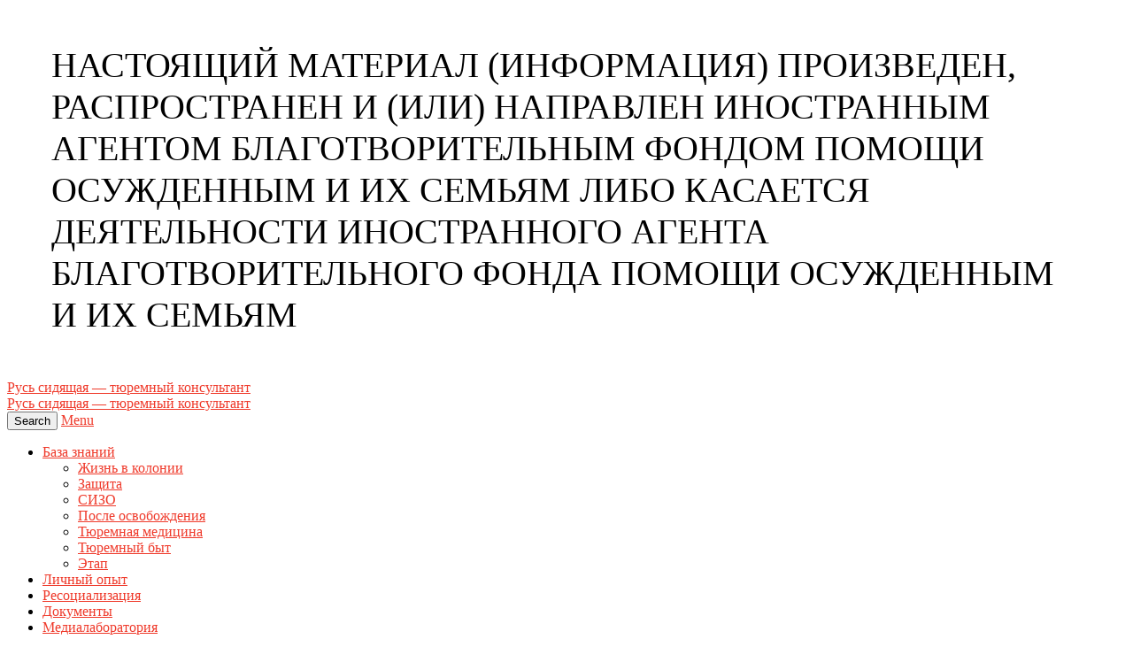

--- FILE ---
content_type: text/html; charset=UTF-8
request_url: https://vturme.com/category/baza-znanij/sizo/page/5/
body_size: 17034
content:
<!DOCTYPE html>
<html lang="ru-RU">
<head>
	<meta charset="UTF-8" />
    
    <meta name="viewport" content="width=device-width, initial-scale=1"/>
    
    <link rel="profile" href="https://gmpg.org/xfn/11" />
	
	<link rel="pingback" href="https://vturme.com/xmlrpc.php">

	<script type="application/javascript">var ajaxurl = "https://vturme.com/wp-admin/admin-ajax.php"</script><meta name='robots' content='index, follow, max-image-preview:large, max-snippet:-1, max-video-preview:-1' />
	<style>img:is([sizes="auto" i], [sizes^="auto," i]) { contain-intrinsic-size: 3000px 1500px }</style>
	
	<!-- This site is optimized with the Yoast SEO plugin v26.5 - https://yoast.com/wordpress/plugins/seo/ -->
	<style type='text/css'></style><title>Архивы СИЗО - Страница 5 из 5 - Русь сидящая - тюремный консультант</title>
	<link rel="canonical" href="https://vturme.com/category/baza-znanij/sizo/page/5/" />
	<link rel="prev" href="https://vturme.com/category/baza-znanij/sizo/page/4/" />
	<meta property="og:locale" content="ru_RU" />
	<meta property="og:type" content="article" />
	<meta property="og:title" content="Архивы СИЗО - Страница 5 из 5 - Русь сидящая - тюремный консультант" />
	<meta property="og:url" content="https://vturme.com/category/baza-znanij/sizo/" />
	<meta property="og:site_name" content="Русь сидящая - тюремный консультант" />
	<meta name="twitter:card" content="summary_large_image" />
	<script type="application/ld+json" class="yoast-schema-graph">{"@context":"https://schema.org","@graph":[{"@type":"CollectionPage","@id":"https://vturme.com/category/baza-znanij/sizo/","url":"https://vturme.com/category/baza-znanij/sizo/page/5/","name":"Архивы СИЗО - Страница 5 из 5 - Русь сидящая - тюремный консультант","isPartOf":{"@id":"https://vturme.com/#website"},"primaryImageOfPage":{"@id":"https://vturme.com/category/baza-znanij/sizo/page/5/#primaryimage"},"image":{"@id":"https://vturme.com/category/baza-znanij/sizo/page/5/#primaryimage"},"thumbnailUrl":"https://vturme.com/wp-content/uploads/2018/12/17193918_1928571234043791_1868140173_o.jpg","breadcrumb":{"@id":"https://vturme.com/category/baza-znanij/sizo/page/5/#breadcrumb"},"inLanguage":"ru-RU"},{"@type":"ImageObject","inLanguage":"ru-RU","@id":"https://vturme.com/category/baza-znanij/sizo/page/5/#primaryimage","url":"https://vturme.com/wp-content/uploads/2018/12/17193918_1928571234043791_1868140173_o.jpg","contentUrl":"https://vturme.com/wp-content/uploads/2018/12/17193918_1928571234043791_1868140173_o.jpg","width":2001,"height":1501},{"@type":"BreadcrumbList","@id":"https://vturme.com/category/baza-znanij/sizo/page/5/#breadcrumb","itemListElement":[{"@type":"ListItem","position":1,"name":"Главная страница","item":"https://vturme.com/"},{"@type":"ListItem","position":2,"name":"База знаний","item":"https://vturme.com/category/baza-znanij/"},{"@type":"ListItem","position":3,"name":"СИЗО"}]},{"@type":"WebSite","@id":"https://vturme.com/#website","url":"https://vturme.com/","name":"Русь сидящая - тюремный консультант","description":"","potentialAction":[{"@type":"SearchAction","target":{"@type":"EntryPoint","urlTemplate":"https://vturme.com/?s={search_term_string}"},"query-input":{"@type":"PropertyValueSpecification","valueRequired":true,"valueName":"search_term_string"}}],"inLanguage":"ru-RU"}]}</script>
	<!-- / Yoast SEO plugin. -->


<link rel='dns-prefetch' href='//www.googletagmanager.com' />
<link rel="alternate" type="application/rss+xml" title="Русь сидящая - тюремный консультант &raquo; Лента" href="https://vturme.com/feed/" />
<link rel="alternate" type="application/rss+xml" title="Русь сидящая - тюремный консультант &raquo; Лента рубрики СИЗО" href="https://vturme.com/category/baza-znanij/sizo/feed/" />
<link rel='stylesheet' id='wp-block-library-css' href='https://vturme.com/wp-includes/css/dist/block-library/style.min.css' type='text/css' media='all' />
<style id='classic-theme-styles-inline-css' type='text/css'>
/*! This file is auto-generated */
.wp-block-button__link{color:#fff;background-color:#32373c;border-radius:9999px;box-shadow:none;text-decoration:none;padding:calc(.667em + 2px) calc(1.333em + 2px);font-size:1.125em}.wp-block-file__button{background:#32373c;color:#fff;text-decoration:none}
</style>
<style id='global-styles-inline-css' type='text/css'>
:root{--wp--preset--aspect-ratio--square: 1;--wp--preset--aspect-ratio--4-3: 4/3;--wp--preset--aspect-ratio--3-4: 3/4;--wp--preset--aspect-ratio--3-2: 3/2;--wp--preset--aspect-ratio--2-3: 2/3;--wp--preset--aspect-ratio--16-9: 16/9;--wp--preset--aspect-ratio--9-16: 9/16;--wp--preset--color--black: #000000;--wp--preset--color--cyan-bluish-gray: #abb8c3;--wp--preset--color--white: #ffffff;--wp--preset--color--pale-pink: #f78da7;--wp--preset--color--vivid-red: #cf2e2e;--wp--preset--color--luminous-vivid-orange: #ff6900;--wp--preset--color--luminous-vivid-amber: #fcb900;--wp--preset--color--light-green-cyan: #7bdcb5;--wp--preset--color--vivid-green-cyan: #00d084;--wp--preset--color--pale-cyan-blue: #8ed1fc;--wp--preset--color--vivid-cyan-blue: #0693e3;--wp--preset--color--vivid-purple: #9b51e0;--wp--preset--gradient--vivid-cyan-blue-to-vivid-purple: linear-gradient(135deg,rgba(6,147,227,1) 0%,rgb(155,81,224) 100%);--wp--preset--gradient--light-green-cyan-to-vivid-green-cyan: linear-gradient(135deg,rgb(122,220,180) 0%,rgb(0,208,130) 100%);--wp--preset--gradient--luminous-vivid-amber-to-luminous-vivid-orange: linear-gradient(135deg,rgba(252,185,0,1) 0%,rgba(255,105,0,1) 100%);--wp--preset--gradient--luminous-vivid-orange-to-vivid-red: linear-gradient(135deg,rgba(255,105,0,1) 0%,rgb(207,46,46) 100%);--wp--preset--gradient--very-light-gray-to-cyan-bluish-gray: linear-gradient(135deg,rgb(238,238,238) 0%,rgb(169,184,195) 100%);--wp--preset--gradient--cool-to-warm-spectrum: linear-gradient(135deg,rgb(74,234,220) 0%,rgb(151,120,209) 20%,rgb(207,42,186) 40%,rgb(238,44,130) 60%,rgb(251,105,98) 80%,rgb(254,248,76) 100%);--wp--preset--gradient--blush-light-purple: linear-gradient(135deg,rgb(255,206,236) 0%,rgb(152,150,240) 100%);--wp--preset--gradient--blush-bordeaux: linear-gradient(135deg,rgb(254,205,165) 0%,rgb(254,45,45) 50%,rgb(107,0,62) 100%);--wp--preset--gradient--luminous-dusk: linear-gradient(135deg,rgb(255,203,112) 0%,rgb(199,81,192) 50%,rgb(65,88,208) 100%);--wp--preset--gradient--pale-ocean: linear-gradient(135deg,rgb(255,245,203) 0%,rgb(182,227,212) 50%,rgb(51,167,181) 100%);--wp--preset--gradient--electric-grass: linear-gradient(135deg,rgb(202,248,128) 0%,rgb(113,206,126) 100%);--wp--preset--gradient--midnight: linear-gradient(135deg,rgb(2,3,129) 0%,rgb(40,116,252) 100%);--wp--preset--font-size--small: 13px;--wp--preset--font-size--medium: 20px;--wp--preset--font-size--large: 36px;--wp--preset--font-size--x-large: 42px;--wp--preset--spacing--20: 0.44rem;--wp--preset--spacing--30: 0.67rem;--wp--preset--spacing--40: 1rem;--wp--preset--spacing--50: 1.5rem;--wp--preset--spacing--60: 2.25rem;--wp--preset--spacing--70: 3.38rem;--wp--preset--spacing--80: 5.06rem;--wp--preset--shadow--natural: 6px 6px 9px rgba(0, 0, 0, 0.2);--wp--preset--shadow--deep: 12px 12px 50px rgba(0, 0, 0, 0.4);--wp--preset--shadow--sharp: 6px 6px 0px rgba(0, 0, 0, 0.2);--wp--preset--shadow--outlined: 6px 6px 0px -3px rgba(255, 255, 255, 1), 6px 6px rgba(0, 0, 0, 1);--wp--preset--shadow--crisp: 6px 6px 0px rgba(0, 0, 0, 1);}:where(.is-layout-flex){gap: 0.5em;}:where(.is-layout-grid){gap: 0.5em;}body .is-layout-flex{display: flex;}.is-layout-flex{flex-wrap: wrap;align-items: center;}.is-layout-flex > :is(*, div){margin: 0;}body .is-layout-grid{display: grid;}.is-layout-grid > :is(*, div){margin: 0;}:where(.wp-block-columns.is-layout-flex){gap: 2em;}:where(.wp-block-columns.is-layout-grid){gap: 2em;}:where(.wp-block-post-template.is-layout-flex){gap: 1.25em;}:where(.wp-block-post-template.is-layout-grid){gap: 1.25em;}.has-black-color{color: var(--wp--preset--color--black) !important;}.has-cyan-bluish-gray-color{color: var(--wp--preset--color--cyan-bluish-gray) !important;}.has-white-color{color: var(--wp--preset--color--white) !important;}.has-pale-pink-color{color: var(--wp--preset--color--pale-pink) !important;}.has-vivid-red-color{color: var(--wp--preset--color--vivid-red) !important;}.has-luminous-vivid-orange-color{color: var(--wp--preset--color--luminous-vivid-orange) !important;}.has-luminous-vivid-amber-color{color: var(--wp--preset--color--luminous-vivid-amber) !important;}.has-light-green-cyan-color{color: var(--wp--preset--color--light-green-cyan) !important;}.has-vivid-green-cyan-color{color: var(--wp--preset--color--vivid-green-cyan) !important;}.has-pale-cyan-blue-color{color: var(--wp--preset--color--pale-cyan-blue) !important;}.has-vivid-cyan-blue-color{color: var(--wp--preset--color--vivid-cyan-blue) !important;}.has-vivid-purple-color{color: var(--wp--preset--color--vivid-purple) !important;}.has-black-background-color{background-color: var(--wp--preset--color--black) !important;}.has-cyan-bluish-gray-background-color{background-color: var(--wp--preset--color--cyan-bluish-gray) !important;}.has-white-background-color{background-color: var(--wp--preset--color--white) !important;}.has-pale-pink-background-color{background-color: var(--wp--preset--color--pale-pink) !important;}.has-vivid-red-background-color{background-color: var(--wp--preset--color--vivid-red) !important;}.has-luminous-vivid-orange-background-color{background-color: var(--wp--preset--color--luminous-vivid-orange) !important;}.has-luminous-vivid-amber-background-color{background-color: var(--wp--preset--color--luminous-vivid-amber) !important;}.has-light-green-cyan-background-color{background-color: var(--wp--preset--color--light-green-cyan) !important;}.has-vivid-green-cyan-background-color{background-color: var(--wp--preset--color--vivid-green-cyan) !important;}.has-pale-cyan-blue-background-color{background-color: var(--wp--preset--color--pale-cyan-blue) !important;}.has-vivid-cyan-blue-background-color{background-color: var(--wp--preset--color--vivid-cyan-blue) !important;}.has-vivid-purple-background-color{background-color: var(--wp--preset--color--vivid-purple) !important;}.has-black-border-color{border-color: var(--wp--preset--color--black) !important;}.has-cyan-bluish-gray-border-color{border-color: var(--wp--preset--color--cyan-bluish-gray) !important;}.has-white-border-color{border-color: var(--wp--preset--color--white) !important;}.has-pale-pink-border-color{border-color: var(--wp--preset--color--pale-pink) !important;}.has-vivid-red-border-color{border-color: var(--wp--preset--color--vivid-red) !important;}.has-luminous-vivid-orange-border-color{border-color: var(--wp--preset--color--luminous-vivid-orange) !important;}.has-luminous-vivid-amber-border-color{border-color: var(--wp--preset--color--luminous-vivid-amber) !important;}.has-light-green-cyan-border-color{border-color: var(--wp--preset--color--light-green-cyan) !important;}.has-vivid-green-cyan-border-color{border-color: var(--wp--preset--color--vivid-green-cyan) !important;}.has-pale-cyan-blue-border-color{border-color: var(--wp--preset--color--pale-cyan-blue) !important;}.has-vivid-cyan-blue-border-color{border-color: var(--wp--preset--color--vivid-cyan-blue) !important;}.has-vivid-purple-border-color{border-color: var(--wp--preset--color--vivid-purple) !important;}.has-vivid-cyan-blue-to-vivid-purple-gradient-background{background: var(--wp--preset--gradient--vivid-cyan-blue-to-vivid-purple) !important;}.has-light-green-cyan-to-vivid-green-cyan-gradient-background{background: var(--wp--preset--gradient--light-green-cyan-to-vivid-green-cyan) !important;}.has-luminous-vivid-amber-to-luminous-vivid-orange-gradient-background{background: var(--wp--preset--gradient--luminous-vivid-amber-to-luminous-vivid-orange) !important;}.has-luminous-vivid-orange-to-vivid-red-gradient-background{background: var(--wp--preset--gradient--luminous-vivid-orange-to-vivid-red) !important;}.has-very-light-gray-to-cyan-bluish-gray-gradient-background{background: var(--wp--preset--gradient--very-light-gray-to-cyan-bluish-gray) !important;}.has-cool-to-warm-spectrum-gradient-background{background: var(--wp--preset--gradient--cool-to-warm-spectrum) !important;}.has-blush-light-purple-gradient-background{background: var(--wp--preset--gradient--blush-light-purple) !important;}.has-blush-bordeaux-gradient-background{background: var(--wp--preset--gradient--blush-bordeaux) !important;}.has-luminous-dusk-gradient-background{background: var(--wp--preset--gradient--luminous-dusk) !important;}.has-pale-ocean-gradient-background{background: var(--wp--preset--gradient--pale-ocean) !important;}.has-electric-grass-gradient-background{background: var(--wp--preset--gradient--electric-grass) !important;}.has-midnight-gradient-background{background: var(--wp--preset--gradient--midnight) !important;}.has-small-font-size{font-size: var(--wp--preset--font-size--small) !important;}.has-medium-font-size{font-size: var(--wp--preset--font-size--medium) !important;}.has-large-font-size{font-size: var(--wp--preset--font-size--large) !important;}.has-x-large-font-size{font-size: var(--wp--preset--font-size--x-large) !important;}
:where(.wp-block-post-template.is-layout-flex){gap: 1.25em;}:where(.wp-block-post-template.is-layout-grid){gap: 1.25em;}
:where(.wp-block-columns.is-layout-flex){gap: 2em;}:where(.wp-block-columns.is-layout-grid){gap: 2em;}
:root :where(.wp-block-pullquote){font-size: 1.5em;line-height: 1.6;}
</style>
<link rel='stylesheet' id='bkswcss-css' href='https://vturme.com/wp-content/cache/wmac/css/wmac_single_7c4322cb0f1f83bdf9cc83125e48fe63.css' type='text/css' media='all' />
<link rel='stylesheet' id='extendify-utility-styles-css' href='https://vturme.com/wp-content/cache/wmac/css/wmac_single_695980eaf5583fedfaa747797c145aa2.css' type='text/css' media='all' />
<link rel='stylesheet' id='thenextmag_vendors-css' href='https://vturme.com/wp-content/cache/wmac/css/wmac_single_47279330a225f3c46b52fa5cd1d42abd.css' type='text/css' media='all' />
<link rel='stylesheet' id='thenextmag-style-css' href='https://vturme.com/wp-content/cache/wmac/css/wmac_single_4854963cc7e4469ead0b91122d361790.css' type='text/css' media='all' />
<style id='thenextmag-style-inline-css' type='text/css'>
::selection {color: #FFF; background: #EF3A2B;}::-webkit-selection {color: #FFF; background: #EF3A2B;}a, a:hover, a:focus, a:active, .color-primary, .site-title, .mnmd-widget-indexed-posts-b .posts-list > li .post__title:after,
            .author-box .author-name a
            {color: #EF3A2B;}.category-tile__name, .cat-0.cat-theme-bg.cat-theme-bg, .primary-bg-color, .navigation--main > li > a:before, .mnmd-pagination__item-current, .mnmd-pagination__item-current:hover, 
            .mnmd-pagination__item-current:focus, .mnmd-pagination__item-current:active, .mnmd-pagination--next-n-prev .mnmd-pagination__links a:last-child .mnmd-pagination__item,
            .subscribe-form__fields input[type='submit'], .has-overlap-bg:before, .post__cat--bg, a.post__cat--bg, .entry-cat--bg, a.entry-cat--bg, 
            .comments-count-box, .mnmd-widget--box .widget__title,  .posts-list > li .post__thumb:after, 
            .widget_calendar td a:before, .widget_calendar #today, .widget_calendar #today a, .entry-action-btn, .posts-navigation__label:before, 
            .comment-form .form-submit input[type='submit'], .mnmd-carousel-dots-b .swiper-pagination-bullet-active,
             .site-header--side-logo .header-logo:not(.header-logo--mobile), .list-square-bullet > li > *:before, .list-square-bullet-exclude-first > li:not(:first-child) > *:before,
             .btn-primary, .btn-primary:active, .btn-primary:focus, .btn-primary:hover, 
             .btn-primary.active.focus, .btn-primary.active:focus, .btn-primary.active:hover, .btn-primary:active.focus, .btn-primary:active:focus, .btn-primary:active:hover,
             div.wpforms-container-full .wpforms-form button[type=submit], div.wpforms-container-full .wpforms-form button[type=submit]:hover
            {background-color: #EF3A2B;}.site-header--skin-4 .navigation--main > li > a:before
            {background-color: #EF3A2B !important;}.post-score-hexagon .hexagon-svg g path
            {fill: #EF3A2B;}.has-overlap-frame:before, .mnmd-gallery-slider .fotorama__thumb-border, .bypostauthor > .comment-body .comment-author > img
            {border-color: #EF3A2B;}.mnmd-pagination--next-n-prev .mnmd-pagination__links a:last-child .mnmd-pagination__item:after
            {border-left-color: #EF3A2B;}.comments-count-box:before
            {border-top-color: #EF3A2B;}.navigation--offcanvas li > a:after
            {border-right-color: #EF3A2B;}.post--single-cover-gradient .single-header
            {
                background-image: -webkit-linear-gradient( bottom , #EF3A2B 0%, rgba(252, 60, 45, 0.7) 50%, rgba(252, 60, 45, 0) 100%);
                background-image: linear-gradient(to top, #EF3A2B 0%, rgba(252, 60, 45, 0.7) 50%, rgba(252, 60, 45, 0) 100%);
            }.subscribe-form__fields input[type='submit']:hover,
            .comment-form .form-submit input[type='submit']:active, .comment-form .form-submit input[type='submit']:focus, .comment-form .form-submit input[type='submit']:hover
            {background-color: #ef392b;}mnmd-video-box__playlist .is-playing .post__thumb:after { content: 'Now playing'; }
</style>
<link rel='stylesheet' id='tablepress-default-css' href='https://vturme.com/wp-content/cache/wmac/css/wmac_single_67618bce410baf1c5f16513a9af4b1b9.css' type='text/css' media='all' />
<script type="text/javascript" src="https://vturme.com/wp-includes/js/jquery/jquery.min.js?ver=3.7.1" id="jquery-core-js"></script>
<script type="text/javascript" src="https://vturme.com/wp-includes/js/jquery/jquery-migrate.min.js?ver=3.4.1" id="jquery-migrate-js"></script>

<!-- Сниппет тегов Google (gtag.js), добавленный Site Kit -->
<!-- Сниппет Google Analytics добавлен с помощью Site Kit -->
<script type="text/javascript" src="https://www.googletagmanager.com/gtag/js?id=G-VLX0E8WCQR" id="google_gtagjs-js" async></script>
<script type="text/javascript" id="google_gtagjs-js-after">
/* <![CDATA[ */
window.dataLayer = window.dataLayer || [];function gtag(){dataLayer.push(arguments);}
gtag("set","linker",{"domains":["vturme.com"]});
gtag("js", new Date());
gtag("set", "developer_id.dZTNiMT", true);
gtag("config", "G-VLX0E8WCQR");
/* ]]> */
</script>
<link rel="https://api.w.org/" href="https://vturme.com/wp-json/" /><link rel="alternate" title="JSON" type="application/json" href="https://vturme.com/wp-json/wp/v2/categories/157" /><meta name="generator" content="WordPress 6.8.3" />
<meta name="generator" content="Seriously Simple Podcasting 3.14.2" />
<meta name="generator" content="Site Kit by Google 1.167.0" />
<link rel="alternate" type="application/rss+xml" title="RSS-поток подкаста" href="https://vturme.com/feed/podcast" />

<link rel="icon" href="https://vturme.com/wp-content/uploads/2024/05/cropped-rs_logo-2-32x32.png" sizes="32x32" />
<link rel="icon" href="https://vturme.com/wp-content/uploads/2024/05/cropped-rs_logo-2-192x192.png" sizes="192x192" />
<link rel="apple-touch-icon" href="https://vturme.com/wp-content/uploads/2024/05/cropped-rs_logo-2-180x180.png" />
<meta name="msapplication-TileImage" content="https://vturme.com/wp-content/uploads/2024/05/cropped-rs_logo-2-270x270.png" />
		<style type="text/css" id="wp-custom-css">
			.entry-author {display: none;}		</style>
		<!-- Yandex.Metrika counter --> <script type="text/javascript" > (function(m,e,t,r,i,k,a){m[i]=m[i]||function(){(m[i].a=m[i].a||[]).push(arguments)}; m[i].l=1*new Date();k=e.createElement(t),a=e.getElementsByTagName(t)[0],k.async=1,k.src=r,a.parentNode.insertBefore(k,a)}) (window, document, "script", "https://mc.yandex.ru/metrika/tag.js", "ym"); ym(45876297, "init", {  id:45876297, clickmap:true, trackLinks:true, webvisor:true, accurateTrackBounce:true }); </script> <noscript><div><img src="https://mc.yandex.ru/watch/45876297" style="position:absolute; left:-9999px;" alt="" /></div></noscript> <!-- /Yandex.Metrika counter -->    
    <!-- Schema meta -->
</head>
<body class="archive paged category category-sizo category-157 paged-5 category-paged-5 wp-theme-the-next-mag header-1">
<p style="font-size: 40px; margin: 50px;">НАСТОЯЩИЙ МАТЕРИАЛ (ИНФОРМАЦИЯ) ПРОИЗВЕДЕН, РАСПРОСТРАНЕН И (ИЛИ) НАПРАВЛЕН ИНОСТРАННЫМ АГЕНТОМ БЛАГОТВОРИТЕЛЬНЫМ ФОНДОМ ПОМОЩИ ОСУЖДЕННЫМ И ИХ СЕМЬЯМ ЛИБО КАСАЕТСЯ ДЕЯТЕЛЬНОСТИ ИНОСТРАННОГО АГЕНТА БЛАГОТВОРИТЕЛЬНОГО ФОНДА ПОМОЩИ ОСУЖДЕННЫМ И ИХ СЕМЬЯМ</p>
<div class="site-wrapper">
        <header class="site-header">
    <!-- Header content -->
    <div class="header-main hidden-xs hidden-sm">
            	<div class="container">
    		<div class="row row--flex row--vertical-center">
    			<div class="col-xs-3">
                            				<div class="header-social">
        					<ul class="social-list social-list--lg list-horizontal">
        						            						
        					</ul>
        				</div>
        
                     
    			</div>
    			<div class="col-xs-6">
    				<div class="header-logo text-center">
    					<a href="https://vturme.com" data-wpel-link="internal">
    						<!-- logo open -->
                                                            <span class="logo-text">
                                Русь сидящая &#8212; тюремный консультант                                </span>
                                                        <!-- logo close -->
    					</a>
    				</div>
    			</div>
                <div class="col-xs-3 text-right">
                                </div>
    		</div>
    	</div>
    </div><!-- Header content -->
    
    <!-- Mobile header -->
    <div id="mnmd-mobile-header" class="mobile-header visible-xs visible-sm ">
    	<div class="mobile-header__inner mobile-header__inner--flex">
            <!-- mobile logo open -->
    		<div class="header-branding header-branding--mobile mobile-header__section text-left">
    			<div class="header-logo header-logo--mobile flexbox__item text-left">
                    <a href="https://vturme.com" data-wpel-link="internal">
                                                        <span class="logo-text">
                                Русь сидящая &#8212; тюремный консультант                                </span>
                                                
                    </a>               
    			</div>
    		</div>
            <!-- logo close -->
    		<div class="mobile-header__section text-right">
    			<button type="submit" class="mobile-header-btn js-search-dropdown-toggle">
    				<span class="hidden-xs">Search</span><i class="mdicon mdicon-search mdicon--last hidden-xs"></i><i class="mdicon mdicon-search visible-xs-inline-block"></i>
    			</button>
                    			<a href="#mnmd-offcanvas-mobile" class="offcanvas-menu-toggle mobile-header-btn js-mnmd-offcanvas-toggle">
    				<span class="hidden-xs">Menu</span><i class="mdicon mdicon-menu mdicon--last hidden-xs"></i><i class="mdicon mdicon-menu visible-xs-inline-block"></i>
    			</a>
                    		</div>
    	</div>
    </div><!-- Mobile header -->
    
    <!-- Navigation bar -->
    <nav class="navigation-bar hidden-xs hidden-sm js-sticky-header-holder">
    	<div class="container">
    		<div class="navigation-bar__inner">
                                            			<div class="navigation-bar__section hidden-xs hidden-sm">
        				<a href="#mnmd-offcanvas-primary" class="offcanvas-menu-toggle navigation-bar-btn js-mnmd-offcanvas-toggle"><i class="mdicon mdicon-menu"></i></a>
        			</div>
                                        			<div class="navigation-wrapper navigation-bar__section js-priority-nav">
    				<div id="main-menu" class="menu-glavnoe-container"><ul id="menu-glavnoe" class="navigation navigation--main navigation--inline"><li id="menu-item-2563" class="menu-item menu-item-type-taxonomy menu-item-object-category current-category-ancestor current-menu-ancestor current-menu-parent current-category-parent menu-item-has-children menu-item-2563 menu-item-cat-150"><a href="https://vturme.com/category/baza-znanij/" data-wpel-link="internal">База знаний</a><div class="sub-menu"><div class="sub-menu-inner"><ul class="list-unstyled clearfix">	<li id="menu-item-4297" class="menu-item menu-item-type-taxonomy menu-item-object-category menu-item-4297 menu-item-cat-159"><a href="https://vturme.com/category/baza-znanij/zhizn-v-kolonii/" data-wpel-link="internal">Жизнь в колонии</a></li>
	<li id="menu-item-4298" class="menu-item menu-item-type-taxonomy menu-item-object-category menu-item-4298 menu-item-cat-160"><a href="https://vturme.com/category/baza-znanij/zashhita/" data-wpel-link="internal">Защита</a></li>
	<li id="menu-item-4300" class="menu-item menu-item-type-taxonomy menu-item-object-category current-menu-item menu-item-4300 menu-item-cat-157"><a href="https://vturme.com/category/baza-znanij/sizo/" aria-current="page" data-wpel-link="internal">СИЗО</a></li>
	<li id="menu-item-4299" class="menu-item menu-item-type-taxonomy menu-item-object-category menu-item-4299 menu-item-cat-158"><a href="https://vturme.com/category/baza-znanij/posle-osvobozhdenija/" data-wpel-link="internal">После освобождения</a></li>
	<li id="menu-item-4301" class="menu-item menu-item-type-taxonomy menu-item-object-category menu-item-4301 menu-item-cat-156"><a href="https://vturme.com/category/baza-znanij/tjuremnaja-medicina/" data-wpel-link="internal">Тюремная медицина</a></li>
	<li id="menu-item-4302" class="menu-item menu-item-type-taxonomy menu-item-object-category menu-item-4302 menu-item-cat-155"><a href="https://vturme.com/category/baza-znanij/tjuremnyj-byt/" data-wpel-link="internal">Тюремный быт</a></li>
	<li id="menu-item-4303" class="menu-item menu-item-type-taxonomy menu-item-object-category menu-item-4303 menu-item-cat-154"><a href="https://vturme.com/category/baza-znanij/jetap/" data-wpel-link="internal">Этап</a></li>
</ul><!-- end 0 --></div><!-- Close atbssuga-menu__inner --></div><!-- Close atbssuga-menu --></li>
<li id="menu-item-2565" class="menu-item menu-item-type-taxonomy menu-item-object-category menu-item-2565 menu-item-cat-152"><a href="https://vturme.com/category/lichnyj-opyt/" data-wpel-link="internal">Личный опыт</a></li>
<li id="menu-item-3870" class="menu-item menu-item-type-taxonomy menu-item-object-category menu-item-3870 menu-item-cat-266"><a href="https://vturme.com/category/resocializacija/" data-wpel-link="internal">Ресоциализация</a></li>
<li id="menu-item-2564" class="menu-item menu-item-type-taxonomy menu-item-object-category menu-item-2564 menu-item-cat-153"><a href="https://vturme.com/category/dokumenty/" data-wpel-link="internal">Документы</a></li>
<li id="menu-item-2967" class="menu-item menu-item-type-taxonomy menu-item-object-category menu-item-2967 menu-item-cat-241"><a href="https://vturme.com/category/medialaboratorija/" data-wpel-link="internal">Медиалаборатория</a></li>
<li id="menu-item-2607" class="menu-item menu-item-type-post_type menu-item-object-page menu-item-2607"><a href="https://vturme.com/prislat-istoriju/" data-wpel-link="internal">Прислать историю</a></li>
<li id="menu-item-4382" class="menu-item menu-item-type-taxonomy menu-item-object-category menu-item-4382 menu-item-cat-284"><a href="https://vturme.com/category/vopros-otvet/" data-wpel-link="internal">Вопрос-Ответ</a></li>
</ul></div>    			</div>
    			
    			<div class="navigation-bar__section lwa lwa-template-modal">
                        				<button type="submit" class="navigation-bar-btn js-search-dropdown-toggle"><i class="mdicon mdicon-search"></i></button>
                </div>
    		</div><!-- .navigation-bar__inner -->
    
    		<div id="header-search-dropdown" class="header-search-dropdown ajax-search is-in-navbar js-ajax-search">
	<div class="container container--narrow">
		<form class="search-form search-form--horizontal" method="get" action="https://vturme.com/">
			<div class="search-form__input-wrap">
				<input type="text" name="s" class="search-form__input" placeholder="Search" value=""/>
			</div>
			<div class="search-form__submit-wrap">
				<button type="submit" class="search-form__submit btn btn-primary">Search</button>
			</div>
		</form>
		
		<div class="search-results">
			<div class="typing-loader"></div>
			<div class="search-results__inner"></div>
		</div>
	</div>
</div><!-- .header-search-dropdown -->    	</div><!-- .container -->
    </nav><!-- Navigation-bar -->
</header><!-- Site header --><div class="site-content">
    <div class="mnmd-block mnmd-block--fullwidth mnmd-block--contiguous page-heading page-heading--has-background"><div class="container"><h2 class="page-heading__title">СИЗО</h2></div><!-- .container --></div><div class="mnmd-block mnmd-block--fullwidth mnmd-mosaic mnmd-mosaic--gutter-10"><div class="container"><div class="row row--space-between"><div class="mosaic-item mosaic-item--lg col-xs-12 col-md-6">            <article class="post--overlay post--overlay-bottom post--overlay-floorfade">
				<div class="background-img " style="background-image: url('https://vturme.com/wp-content/uploads/2022/08/jail-1652896_1920-600x600.jpg');"></div>
				<div class="post__text inverse-text">
					<div class="post__text-wrap">
						<div class="post__text-inner ">
							                            <h3 class="post__title typescale-4"><a href="https://vturme.com/obzor-novogo-zakonodatelstva-v-oblasti-penitenciarnoj-sistemy/" data-wpel-link="internal">Обзор нового законодательства в области пенитенциарной системы</a></h3>
                			                                                                                                <div class="post__meta ">
                    					<span class="entry-author"> By <a class="entry-author__name" href="https://vturme.com/author/al-yolkin/" data-wpel-link="internal">Редактор проекта</a></span><time class="time published" datetime="2025-12-22T13:19:06+00:00" title="22 декабря, 2025 at 1:19 пп"><i class="mdicon mdicon-schedule"></i>22.12.2025</time>                    				</div>
                                                            						</div>
					</div>
				</div>
                				<a href="https://vturme.com/obzor-novogo-zakonodatelstva-v-oblasti-penitenciarnoj-sistemy/" class="link-overlay" data-wpel-link="internal"></a>
                <a class="cat-150 post__cat post__cat--bg cat-theme-bg overlay-item--top-left" href="https://vturme.com/category/baza-znanij/" data-wpel-link="internal">База знаний</a>			</article>
            </div><div class="mosaic-item mosaic-item--half col-xs-12 col-sm-6 col-md-3">            <article class="post--overlay post--overlay-bottom post--overlay-floorfade">
				<div class="background-img " style="background-image: url('https://vturme.com/wp-content/uploads/2018/12/ruki_v8c7669-400x400.jpg');"></div>
				<div class="post__text inverse-text">
					<div class="post__text-wrap">
						<div class="post__text-inner ">
							                            <h3 class="post__title typescale-1"><a href="https://vturme.com/dlitelnye-svidanija-v-sizo/" data-wpel-link="internal">Длительные свидания в СИЗО</a></h3>
                			                                                                                                <div class="post__meta ">
                    					<time class="time published" datetime="2025-04-14T12:32:58+00:00" title="14 апреля, 2025 at 12:32 пп"><i class="mdicon mdicon-schedule"></i>14.04.2025</time>                    				</div>
                                                            						</div>
					</div>
				</div>
                				<a href="https://vturme.com/dlitelnye-svidanija-v-sizo/" class="link-overlay" data-wpel-link="internal"></a>
                <a class="cat-150 post__cat post__cat--bg cat-theme-bg overlay-item--top-left" href="https://vturme.com/category/baza-znanij/" data-wpel-link="internal">База знаний</a>			</article>
            </div><div class="mosaic-item mosaic-item--half col-xs-12 col-sm-6 col-md-3">            <article class="post--overlay post--overlay-bottom post--overlay-floorfade">
				<div class="background-img " style="background-image: url('https://vturme.com/wp-content/uploads/2024/10/the-fence-1612939_1920-400x400.jpg');"></div>
				<div class="post__text inverse-text">
					<div class="post__text-wrap">
						<div class="post__text-inner ">
							                            <h3 class="post__title typescale-1"><a href="https://vturme.com/posledstvija-dezorganizacii-v-uchrezhdenijah-obespechivajushhih-izoljaciju-ot-obshhestva/" data-wpel-link="internal">Последствия дезорганизации в учреждениях, обеспечивающих изоляцию от общества</a></h3>
                			                                                                                                <div class="post__meta ">
                    					<time class="time published" datetime="2024-10-09T08:35:00+00:00" title="9 октября, 2024 at 8:35 дп"><i class="mdicon mdicon-schedule"></i>09.10.2024</time>                    				</div>
                                                            						</div>
					</div>
				</div>
                				<a href="https://vturme.com/posledstvija-dezorganizacii-v-uchrezhdenijah-obespechivajushhih-izoljaciju-ot-obshhestva/" class="link-overlay" data-wpel-link="internal"></a>
                <a class="cat-150 post__cat post__cat--bg cat-theme-bg overlay-item--top-left" href="https://vturme.com/category/baza-znanij/" data-wpel-link="internal">База знаний</a>			</article>
            </div><div class="mosaic-item mosaic-item--half col-xs-12 col-sm-6 col-md-3">            <article class="post--overlay post--overlay-bottom post--overlay-floorfade">
				<div class="background-img " style="background-image: url('https://vturme.com/wp-content/uploads/2024/09/couple-437968_1920-400x400.jpg');"></div>
				<div class="post__text inverse-text">
					<div class="post__text-wrap">
						<div class="post__text-inner ">
							                            <h3 class="post__title typescale-1"><a href="https://vturme.com/vozmozhen-li-perevod-osuzhdennogo-po-zajavleniju-blizkogo-rodstvennika-v-druguju-koloniju-v-predelah-odnogo-subekta-rf/" data-wpel-link="internal">Возможен ли перевод осужденного по заявлению близкого родственника в другую колонию в пределах одного субъекта РФ</a></h3>
                			                                                                                                <div class="post__meta ">
                    					<time class="time published" datetime="2024-09-27T08:13:00+00:00" title="27 сентября, 2024 at 8:13 дп"><i class="mdicon mdicon-schedule"></i>27.09.2024</time>                    				</div>
                                                            						</div>
					</div>
				</div>
                				<a href="https://vturme.com/vozmozhen-li-perevod-osuzhdennogo-po-zajavleniju-blizkogo-rodstvennika-v-druguju-koloniju-v-predelah-odnogo-subekta-rf/" class="link-overlay" data-wpel-link="internal"></a>
                <a class="cat-150 post__cat post__cat--bg cat-theme-bg overlay-item--top-left" href="https://vturme.com/category/baza-znanij/" data-wpel-link="internal">База знаний</a>			</article>
            </div><div class="mosaic-item mosaic-item--half col-xs-12 col-sm-6 col-md-3">            <article class="post--overlay post--overlay-bottom post--overlay-floorfade">
				<div class="background-img " style="background-image: url('https://vturme.com/wp-content/uploads/2024/09/telephone-receiver-1678306_1920-400x400.jpg');"></div>
				<div class="post__text inverse-text">
					<div class="post__text-wrap">
						<div class="post__text-inner ">
							                            <h3 class="post__title typescale-1"><a href="https://vturme.com/vopros-otvet-ob-ogranichenijah-na-zvonki/" data-wpel-link="internal">Вопрос-Ответ: Об ограничениях на звонки</a></h3>
                			                                                                                                <div class="post__meta ">
                    					<time class="time published" datetime="2024-09-16T13:37:02+00:00" title="16 сентября, 2024 at 1:37 пп"><i class="mdicon mdicon-schedule"></i>16.09.2024</time>                    				</div>
                                                            						</div>
					</div>
				</div>
                				<a href="https://vturme.com/vopros-otvet-ob-ogranichenijah-na-zvonki/" class="link-overlay" data-wpel-link="internal"></a>
                <a class="cat-150 post__cat post__cat--bg cat-theme-bg overlay-item--top-left" href="https://vturme.com/category/baza-znanij/" data-wpel-link="internal">База знаний</a>			</article>
            </div></div></div><!-- .container --></div>          
    
        <div class="mnmd-block mnmd-block--fullwidth">
        <div class="container">
            <div class="row">
                <div class="mnmd-main-col " role="main">
                    <div id="tnm_posts_listing_list-696d1619103d0" class="mnmd-block">
                                                <div class="posts-list list-unstyled list-space-xl"><div class="list-item">            <article class="post post--horizontal post--horizontal-sm">
                 				    <div class="post__thumb ">
                        <a href="https://vturme.com/sizo-pervaja-kamera-chego-ozhidat-i-kak-sebja-vesti/" data-wpel-link="internal"><img width="400" height="300" src="https://vturme.com/wp-content/uploads/2018/12/17193918_1928571234043791_1868140173_o-400x300.jpg" class="attachment-tnm-xs-4_3 size-tnm-xs-4_3 wp-post-image" alt="Первая камера в СИЗО. Что ожидать и как себя вести?" decoding="async" fetchpriority="high" srcset="https://vturme.com/wp-content/uploads/2018/12/17193918_1928571234043791_1868140173_o-400x300.jpg 400w, https://vturme.com/wp-content/uploads/2018/12/17193918_1928571234043791_1868140173_o-300x225.jpg 300w, https://vturme.com/wp-content/uploads/2018/12/17193918_1928571234043791_1868140173_o-768x576.jpg 768w, https://vturme.com/wp-content/uploads/2018/12/17193918_1928571234043791_1868140173_o-1024x768.jpg 1024w, https://vturme.com/wp-content/uploads/2018/12/17193918_1928571234043791_1868140173_o-180x135.jpg 180w, https://vturme.com/wp-content/uploads/2018/12/17193918_1928571234043791_1868140173_o-600x450.jpg 600w, https://vturme.com/wp-content/uploads/2018/12/17193918_1928571234043791_1868140173_o-800x600.jpg 800w, https://vturme.com/wp-content/uploads/2018/12/17193918_1928571234043791_1868140173_o-1200x900.jpg 1200w, https://vturme.com/wp-content/uploads/2018/12/17193918_1928571234043791_1868140173_o-1600x1200.jpg 1600w, https://vturme.com/wp-content/uploads/2018/12/17193918_1928571234043791_1868140173_o.jpg 2001w" sizes="(max-width: 400px) 100vw, 400px" title="Первая камера в СИЗО. Что ожидать и как себя вести?" /></a> <!-- close a tag -->                    </div>
                				<div class="post__text ">
                    <a class="cat-157 post__cat cat-theme" href="https://vturme.com/category/baza-znanij/sizo/" data-wpel-link="internal">СИЗО</a>					<h3 class="post__title typescale-2"><a href="https://vturme.com/sizo-pervaja-kamera-chego-ozhidat-i-kak-sebja-vesti/" data-wpel-link="internal">Первая камера в СИЗО. Что ожидать и как себя вести?</a></h3>
				                        <div class="post__excerpt ">
						<div class="excerpt">Человек, которого только что арестовали, часто впадает в ступор, потому что не знает, как себя повести, когда он окажется в камере СИЗО. Кинематограф ...</div>					</div>
                                        <div class="post__meta"><span class="entry-author"> By <a class="entry-author__name" href="https://vturme.com/author/redactor/" data-wpel-link="internal">Редактор</a></span><time class="time published" datetime="2018-12-11T10:45:35+00:00" title="11 декабря, 2018 at 10:45 дп"><i class="mdicon mdicon-schedule"></i>11.12.2018</time><span><a title="0 Comments" href="https://vturme.com/sizo-pervaja-kamera-chego-ozhidat-i-kak-sebja-vesti/" data-wpel-link="internal"><i class="mdicon mdicon-chat_bubble_outline"></i>0</a></span></div> 
                                    </div>
                			</article>
            </div><div class="list-item">            <article class="post post--horizontal post--horizontal-sm">
                 				    <div class="post__thumb ">
                        <a href="https://vturme.com/sbornik-tjuremnaja-korrupcija/" data-wpel-link="internal"><img width="400" height="210" src="https://vturme.com/wp-content/uploads/2018/11/debtors-prison.jpg" class="attachment-tnm-xs-4_3 size-tnm-xs-4_3 wp-post-image" alt="Сборник «Тюремная коррупция»" decoding="async" title="Сборник «Тюремная коррупция»" /></a> <!-- close a tag -->                    </div>
                				<div class="post__text ">
                    <a class="cat-159 post__cat cat-theme" href="https://vturme.com/category/baza-znanij/zhizn-v-kolonii/" data-wpel-link="internal">Жизнь в колонии</a>					<h3 class="post__title typescale-2"><a href="https://vturme.com/sbornik-tjuremnaja-korrupcija/" data-wpel-link="internal">Сборник «Тюремная коррупция»</a></h3>
				                        <div class="post__excerpt ">
						<div class="excerpt">Российская система исполнения наказаний закрыта и неподконтрольна обществу, что позволяет безнаказанно пытать и унижать попавших туда граждан. Однако закрытость, вседозволенность и безнаказанность порождают ...</div>					</div>
                                        <div class="post__meta"><span class="entry-author"> By <a class="entry-author__name" href="https://vturme.com/author/che_ka/" data-wpel-link="internal">Редактор проекта</a></span><time class="time published" datetime="2018-11-11T14:19:36+00:00" title="11 ноября, 2018 at 2:19 пп"><i class="mdicon mdicon-schedule"></i>11.11.2018</time><span><a title="0 Comments" href="https://vturme.com/sbornik-tjuremnaja-korrupcija/" data-wpel-link="internal"><i class="mdicon mdicon-chat_bubble_outline"></i>0</a></span></div> 
                                    </div>
                			</article>
            </div><div class="list-item">            <article class="post post--horizontal post--horizontal-sm">
                 				    <div class="post__thumb ">
                        <a href="https://vturme.com/bs-kamery-v-sizo-kak-zhivut-byvshie-sotrudniki-pravoohranitelnyh-organov-v-sizo/" data-wpel-link="internal"><img width="400" height="300" src="https://vturme.com/wp-content/uploads/2017/11/17195403_1928570967377151_1006072585_o-400x300.jpg" class="attachment-tnm-xs-4_3 size-tnm-xs-4_3 wp-post-image" alt="БС-камеры в СИЗО. Как живут бывшие сотрудники правоохранительных органов в СИЗО." decoding="async" srcset="https://vturme.com/wp-content/uploads/2017/11/17195403_1928570967377151_1006072585_o-400x300.jpg 400w, https://vturme.com/wp-content/uploads/2017/11/17195403_1928570967377151_1006072585_o-300x225.jpg 300w, https://vturme.com/wp-content/uploads/2017/11/17195403_1928570967377151_1006072585_o-768x576.jpg 768w, https://vturme.com/wp-content/uploads/2017/11/17195403_1928570967377151_1006072585_o-1024x768.jpg 1024w, https://vturme.com/wp-content/uploads/2017/11/17195403_1928570967377151_1006072585_o-180x135.jpg 180w, https://vturme.com/wp-content/uploads/2017/11/17195403_1928570967377151_1006072585_o-600x450.jpg 600w, https://vturme.com/wp-content/uploads/2017/11/17195403_1928570967377151_1006072585_o-800x600.jpg 800w, https://vturme.com/wp-content/uploads/2017/11/17195403_1928570967377151_1006072585_o-1200x900.jpg 1200w, https://vturme.com/wp-content/uploads/2017/11/17195403_1928570967377151_1006072585_o-1600x1200.jpg 1600w, https://vturme.com/wp-content/uploads/2017/11/17195403_1928570967377151_1006072585_o.jpg 2001w" sizes="(max-width: 400px) 100vw, 400px" title="БС-камеры в СИЗО. Как живут бывшие сотрудники правоохранительных органов в СИЗО." /></a> <!-- close a tag -->                    </div>
                				<div class="post__text ">
                    <a class="cat-157 post__cat cat-theme" href="https://vturme.com/category/baza-znanij/sizo/" data-wpel-link="internal">СИЗО</a>					<h3 class="post__title typescale-2"><a href="https://vturme.com/bs-kamery-v-sizo-kak-zhivut-byvshie-sotrudniki-pravoohranitelnyh-organov-v-sizo/" data-wpel-link="internal">БС-камеры в СИЗО. Как живут бывшие сотрудники правоохранительных органов в СИЗО.</a></h3>
				                        <div class="post__excerpt ">
						<div class="excerpt">В зданиях следственных изоляторов существуют камеры, предназначенные для содержания т.н. бывших сотрудников (далее БС) правоохранительных органов. В действительности же к категории , по ...</div>					</div>
                                        <div class="post__meta"><span class="entry-author"> By <a class="entry-author__name" href="https://vturme.com/author/redactor/" data-wpel-link="internal">Редактор</a></span><time class="time published" datetime="2017-11-14T15:07:50+00:00" title="14 ноября, 2017 at 3:07 пп"><i class="mdicon mdicon-schedule"></i>14.11.2017</time><span><a title="1 Comment" href="https://vturme.com/bs-kamery-v-sizo-kak-zhivut-byvshie-sotrudniki-pravoohranitelnyh-organov-v-sizo/" data-wpel-link="internal"><i class="mdicon mdicon-chat_bubble_outline"></i>1</a></span></div> 
                                    </div>
                			</article>
            </div><div class="list-item">            <article class="post post--horizontal post--horizontal-sm">
                 				    <div class="post__thumb ">
                        <a href="https://vturme.com/svadba-za-reshetkoj/" data-wpel-link="internal"><img width="400" height="300" src="https://vturme.com/wp-content/uploads/2017/09/24311438401_21b716d0bd_k-400x300.jpg" class="attachment-tnm-xs-4_3 size-tnm-xs-4_3 wp-post-image" alt="Свадьба за решеткой" decoding="async" loading="lazy" srcset="https://vturme.com/wp-content/uploads/2017/09/24311438401_21b716d0bd_k-400x300.jpg 400w, https://vturme.com/wp-content/uploads/2017/09/24311438401_21b716d0bd_k-180x135.jpg 180w, https://vturme.com/wp-content/uploads/2017/09/24311438401_21b716d0bd_k-600x450.jpg 600w, https://vturme.com/wp-content/uploads/2017/09/24311438401_21b716d0bd_k-800x600.jpg 800w, https://vturme.com/wp-content/uploads/2017/09/24311438401_21b716d0bd_k-1200x900.jpg 1200w, https://vturme.com/wp-content/uploads/2017/09/24311438401_21b716d0bd_k-1600x1200.jpg 1600w" sizes="auto, (max-width: 400px) 100vw, 400px" title="Свадьба за решеткой" /></a> <!-- close a tag -->                    </div>
                				<div class="post__text ">
                    <a class="cat-159 post__cat cat-theme" href="https://vturme.com/category/baza-znanij/zhizn-v-kolonii/" data-wpel-link="internal">Жизнь в колонии</a>					<h3 class="post__title typescale-2"><a href="https://vturme.com/svadba-za-reshetkoj/" data-wpel-link="internal">Свадьба за решеткой</a></h3>
				                        <div class="post__excerpt ">
						<div class="excerpt">Свадьба за решеткой: вступить в брак с арестантом в принципе несложно, но есть нюансы. Свадьбы за решеткой &#8212; совсем не редкость. Причины расписаться ...</div>					</div>
                                        <div class="post__meta"><span class="entry-author"> By <a class="entry-author__name" href="https://vturme.com/author/redactor/" data-wpel-link="internal">Редактор</a></span><time class="time published" datetime="2017-09-30T13:12:03+00:00" title="30 сентября, 2017 at 1:12 пп"><i class="mdicon mdicon-schedule"></i>30.09.2017</time><span><a title="0 Comments" href="https://vturme.com/svadba-za-reshetkoj/" data-wpel-link="internal"><i class="mdicon mdicon-chat_bubble_outline"></i>0</a></span></div> 
                                    </div>
                			</article>
            </div><div class="list-item">            <article class="post post--horizontal post--horizontal-sm">
                 				    <div class="post__thumb ">
                        <a href="https://vturme.com/kak-naladit-pitanie-esli-ty-vegetari/" data-wpel-link="internal"><img width="400" height="300" src="https://vturme.com/wp-content/uploads/2017/09/spaghetti-781793_1920-400x300.jpg" class="attachment-tnm-xs-4_3 size-tnm-xs-4_3 wp-post-image" alt="Как наладить питание, если ты вегетарианец и попал в СИЗО?" decoding="async" loading="lazy" srcset="https://vturme.com/wp-content/uploads/2017/09/spaghetti-781793_1920-400x300.jpg 400w, https://vturme.com/wp-content/uploads/2017/09/spaghetti-781793_1920-300x225.jpg 300w, https://vturme.com/wp-content/uploads/2017/09/spaghetti-781793_1920-768x576.jpg 768w, https://vturme.com/wp-content/uploads/2017/09/spaghetti-781793_1920-1024x768.jpg 1024w, https://vturme.com/wp-content/uploads/2017/09/spaghetti-781793_1920-180x135.jpg 180w, https://vturme.com/wp-content/uploads/2017/09/spaghetti-781793_1920-600x450.jpg 600w, https://vturme.com/wp-content/uploads/2017/09/spaghetti-781793_1920-800x600.jpg 800w, https://vturme.com/wp-content/uploads/2017/09/spaghetti-781793_1920-1200x900.jpg 1200w, https://vturme.com/wp-content/uploads/2017/09/spaghetti-781793_1920-1600x1200.jpg 1600w, https://vturme.com/wp-content/uploads/2017/09/spaghetti-781793_1920.jpg 1920w" sizes="auto, (max-width: 400px) 100vw, 400px" title="Как наладить питание, если ты вегетарианец и попал в СИЗО?" /></a> <!-- close a tag -->                    </div>
                				<div class="post__text ">
                    <a class="cat-157 post__cat cat-theme" href="https://vturme.com/category/baza-znanij/sizo/" data-wpel-link="internal">СИЗО</a>					<h3 class="post__title typescale-2"><a href="https://vturme.com/kak-naladit-pitanie-esli-ty-vegetari/" data-wpel-link="internal">Как наладить питание, если ты вегетарианец и попал в СИЗО?</a></h3>
				                        <div class="post__excerpt ">
						<div class="excerpt">Случилось такое, что ты оказался в тюрьме и не ешь мясо. Не обязательно менять свой рацион, но нужно приготовиться к тому, что будет ...</div>					</div>
                                        <div class="post__meta"><span class="entry-author"> By <a class="entry-author__name" href="https://vturme.com/author/redactor/" data-wpel-link="internal">Редактор</a></span><time class="time published" datetime="2017-09-24T12:49:45+00:00" title="24 сентября, 2017 at 12:49 пп"><i class="mdicon mdicon-schedule"></i>24.09.2017</time><span><a title="0 Comments" href="https://vturme.com/kak-naladit-pitanie-esli-ty-vegetari/" data-wpel-link="internal"><i class="mdicon mdicon-chat_bubble_outline"></i>0</a></span></div> 
                                    </div>
                			</article>
            </div><div class="list-item">            <article class="post post--horizontal post--horizontal-sm">
                 				    <div class="post__thumb ">
                        <a href="https://vturme.com/obshhee-i-vorovskoe-chto-jeto-takoe-i-nuzhno-li-platit/" data-wpel-link="internal"><img width="400" height="300" src="https://vturme.com/wp-content/uploads/2017/05/currency-3088152_1920-400x300.jpg" class="attachment-tnm-xs-4_3 size-tnm-xs-4_3 wp-post-image" alt="&quot;Общее&quot; и &quot;воровское&quot;. Что это такое и нужно ли платить?" decoding="async" loading="lazy" srcset="https://vturme.com/wp-content/uploads/2017/05/currency-3088152_1920-400x300.jpg 400w, https://vturme.com/wp-content/uploads/2017/05/currency-3088152_1920-180x135.jpg 180w, https://vturme.com/wp-content/uploads/2017/05/currency-3088152_1920-600x450.jpg 600w, https://vturme.com/wp-content/uploads/2017/05/currency-3088152_1920-800x600.jpg 800w, https://vturme.com/wp-content/uploads/2017/05/currency-3088152_1920-1200x900.jpg 1200w, https://vturme.com/wp-content/uploads/2017/05/currency-3088152_1920-1600x1200.jpg 1600w" sizes="auto, (max-width: 400px) 100vw, 400px" title="&quot;Общее&quot; и &quot;воровское&quot;. Что это такое и нужно ли платить?" /></a> <!-- close a tag -->                    </div>
                				<div class="post__text ">
                    <a class="cat-157 post__cat cat-theme" href="https://vturme.com/category/baza-znanij/sizo/" data-wpel-link="internal">СИЗО</a>					<h3 class="post__title typescale-2"><a href="https://vturme.com/obshhee-i-vorovskoe-chto-jeto-takoe-i-nuzhno-li-platit/" data-wpel-link="internal">&#171;Общее&#187; и &#171;воровское&#187;. Что это такое и нужно ли платить?</a></h3>
				                        <div class="post__excerpt ">
						<div class="excerpt">Попадая в СИЗО или в лагерь человек может столкнуться с тем, что у него потребуют денег на, так называемое, «общее» и/или на «воровское». ...</div>					</div>
                                        <div class="post__meta"><span class="entry-author"> By <a class="entry-author__name" href="https://vturme.com/author/redactor/" data-wpel-link="internal">Редактор</a></span><time class="time published" datetime="2017-05-14T14:11:58+00:00" title="14 мая, 2017 at 2:11 пп"><i class="mdicon mdicon-schedule"></i>14.05.2017</time><span><a title="0 Comments" href="https://vturme.com/obshhee-i-vorovskoe-chto-jeto-takoe-i-nuzhno-li-platit/" data-wpel-link="internal"><i class="mdicon mdicon-chat_bubble_outline"></i>0</a></span></div> 
                                    </div>
                			</article>
            </div><div class="list-item">            <article class="post post--horizontal post--horizontal-sm">
                 				    <div class="post__thumb ">
                        <a href="https://vturme.com/priem-i-razmeshhenie-v-muzhskom-sizo-kak-jeto-proishodit/" data-wpel-link="internal"><img width="400" height="300" src="https://vturme.com/wp-content/uploads/2017/04/jail-429633_1920-400x300.jpg" class="attachment-tnm-xs-4_3 size-tnm-xs-4_3 wp-post-image" alt="Прием и размещение в мужском СИЗО: как это происходит" decoding="async" loading="lazy" srcset="https://vturme.com/wp-content/uploads/2017/04/jail-429633_1920-400x300.jpg 400w, https://vturme.com/wp-content/uploads/2017/04/jail-429633_1920-300x225.jpg 300w, https://vturme.com/wp-content/uploads/2017/04/jail-429633_1920-768x576.jpg 768w, https://vturme.com/wp-content/uploads/2017/04/jail-429633_1920-1024x768.jpg 1024w, https://vturme.com/wp-content/uploads/2017/04/jail-429633_1920-180x135.jpg 180w, https://vturme.com/wp-content/uploads/2017/04/jail-429633_1920-600x450.jpg 600w, https://vturme.com/wp-content/uploads/2017/04/jail-429633_1920-800x600.jpg 800w, https://vturme.com/wp-content/uploads/2017/04/jail-429633_1920-1200x900.jpg 1200w, https://vturme.com/wp-content/uploads/2017/04/jail-429633_1920-1600x1200.jpg 1600w, https://vturme.com/wp-content/uploads/2017/04/jail-429633_1920.jpg 1920w" sizes="auto, (max-width: 400px) 100vw, 400px" title="Прием и размещение в мужском СИЗО: как это происходит" /></a> <!-- close a tag -->                    </div>
                				<div class="post__text ">
                    <a class="cat-157 post__cat cat-theme" href="https://vturme.com/category/baza-znanij/sizo/" data-wpel-link="internal">СИЗО</a>					<h3 class="post__title typescale-2"><a href="https://vturme.com/priem-i-razmeshhenie-v-muzhskom-sizo-kak-jeto-proishodit/" data-wpel-link="internal">Прием и размещение в мужском СИЗО: как это происходит</a></h3>
				                        <div class="post__excerpt ">
						<div class="excerpt">Многие приходят в ужас от самой перспективы быть помещенным под стражу в следственный изолятор. В действительности все выглядит не так страшно. Процедура приемки ...</div>					</div>
                                        <div class="post__meta"><span class="entry-author"> By <a class="entry-author__name" href="https://vturme.com/author/redactor/" data-wpel-link="internal">Редактор</a></span><time class="time published" datetime="2017-04-12T18:04:30+00:00" title="12 апреля, 2017 at 6:04 пп"><i class="mdicon mdicon-schedule"></i>12.04.2017</time><span><a title="0 Comments" href="https://vturme.com/priem-i-razmeshhenie-v-muzhskom-sizo-kak-jeto-proishodit/" data-wpel-link="internal"><i class="mdicon mdicon-chat_bubble_outline"></i>0</a></span></div> 
                                    </div>
                			</article>
            </div><div class="list-item">            <article class="post post--horizontal post--horizontal-sm">
                 				    <div class="post__thumb ">
                        <a href="https://vturme.com/jenciklopedija-rossijskih-pytok/" data-wpel-link="internal"><img width="400" height="300" src="https://vturme.com/wp-content/uploads/2018/11/1-233-400x300.jpg" class="attachment-tnm-xs-4_3 size-tnm-xs-4_3 wp-post-image" alt="Энциклопедия российских пыток" decoding="async" loading="lazy" srcset="https://vturme.com/wp-content/uploads/2018/11/1-233-400x300.jpg 400w, https://vturme.com/wp-content/uploads/2018/11/1-233-180x135.jpg 180w, https://vturme.com/wp-content/uploads/2018/11/1-233-600x450.jpg 600w, https://vturme.com/wp-content/uploads/2018/11/1-233-800x600.jpg 800w, https://vturme.com/wp-content/uploads/2018/11/1-233-1200x900.jpg 1200w, https://vturme.com/wp-content/uploads/2018/11/1-233-1600x1200.jpg 1600w" sizes="auto, (max-width: 400px) 100vw, 400px" title="Энциклопедия российских пыток" /></a> <!-- close a tag -->                    </div>
                				<div class="post__text ">
                    <a class="cat-159 post__cat cat-theme" href="https://vturme.com/category/baza-znanij/zhizn-v-kolonii/" data-wpel-link="internal">Жизнь в колонии</a>					<h3 class="post__title typescale-2"><a href="https://vturme.com/jenciklopedija-rossijskih-pytok/" data-wpel-link="internal">Энциклопедия российских пыток</a></h3>
				                        <div class="post__excerpt ">
						<div class="excerpt">Публикация новых видеозаписей истязания заключенных ярославской колонии стала очередным напоминанием о проблеме пыток в российских тюрьмах и правоохранительных органах. Подробности дел “Сети”, “Хизб-ут-Тахрир”, Олега Сенцова, взрыва ...</div>					</div>
                                        <div class="post__meta"><span class="entry-author"> By <a class="entry-author__name" href="https://vturme.com/author/redactor/" data-wpel-link="internal">Редактор</a></span><time class="time published" datetime="2017-03-14T15:36:01+00:00" title="14 марта, 2017 at 3:36 пп"><i class="mdicon mdicon-schedule"></i>14.03.2017</time><span><a title="0 Comments" href="https://vturme.com/jenciklopedija-rossijskih-pytok/" data-wpel-link="internal"><i class="mdicon mdicon-chat_bubble_outline"></i>0</a></span></div> 
                                    </div>
                			</article>
            </div><div class="list-item">            <article class="post post--horizontal post--horizontal-sm">
                 				    <div class="post__thumb ">
                        <a href="https://vturme.com/stukachi-proslushka-telefony-i-drugie-ugrozy-vashej-bezopasnosti/" data-wpel-link="internal"><img width="400" height="300" src="https://vturme.com/wp-content/uploads/2017/03/sculpture-2209152_1920-400x300.jpg" class="attachment-tnm-xs-4_3 size-tnm-xs-4_3 wp-post-image" alt="Стукачи, прослушка, телефоны и другие угрозы вашей безопасности" decoding="async" loading="lazy" srcset="https://vturme.com/wp-content/uploads/2017/03/sculpture-2209152_1920-400x300.jpg 400w, https://vturme.com/wp-content/uploads/2017/03/sculpture-2209152_1920-180x135.jpg 180w, https://vturme.com/wp-content/uploads/2017/03/sculpture-2209152_1920-600x450.jpg 600w, https://vturme.com/wp-content/uploads/2017/03/sculpture-2209152_1920-800x600.jpg 800w, https://vturme.com/wp-content/uploads/2017/03/sculpture-2209152_1920-1200x900.jpg 1200w, https://vturme.com/wp-content/uploads/2017/03/sculpture-2209152_1920-1600x1200.jpg 1600w" sizes="auto, (max-width: 400px) 100vw, 400px" title="Стукачи, прослушка, телефоны и другие угрозы вашей безопасности" /></a> <!-- close a tag -->                    </div>
                				<div class="post__text ">
                    <a class="cat-157 post__cat cat-theme" href="https://vturme.com/category/baza-znanij/sizo/" data-wpel-link="internal">СИЗО</a>					<h3 class="post__title typescale-2"><a href="https://vturme.com/stukachi-proslushka-telefony-i-drugie-ugrozy-vashej-bezopasnosti/" data-wpel-link="internal">Стукачи, прослушка, телефоны и другие угрозы вашей безопасности</a></h3>
				                        <div class="post__excerpt ">
						<div class="excerpt">Попадая впервые в ИВС или в следственный изолятор, человек обычно не знает всех тонкостей оперативной работы, которые используются для добычи необходимой следствию информации. ...</div>					</div>
                                        <div class="post__meta"><span class="entry-author"> By <a class="entry-author__name" href="https://vturme.com/author/redactor/" data-wpel-link="internal">Редактор</a></span><time class="time published" datetime="2017-03-01T16:25:21+00:00" title="1 марта, 2017 at 4:25 пп"><i class="mdicon mdicon-schedule"></i>01.03.2017</time><span><a title="0 Comments" href="https://vturme.com/stukachi-proslushka-telefony-i-drugie-ugrozy-vashej-bezopasnosti/" data-wpel-link="internal"><i class="mdicon mdicon-chat_bubble_outline"></i>0</a></span></div> 
                                    </div>
                			</article>
            </div><div class="list-item">            <article class="post post--horizontal post--horizontal-sm">
                 				    <div class="post__thumb ">
                        <a href="https://vturme.com/konvojnye-pomeshhenija-sudov-kak-vesti-sebja-v-konvojkah/" data-wpel-link="internal"><img width="400" height="300" src="https://vturme.com/wp-content/uploads/2017/02/police-2122373_1920-400x300.jpg" class="attachment-tnm-xs-4_3 size-tnm-xs-4_3 wp-post-image" alt="Конвойные помещения судов. Как вести себя в &quot;конвойках&quot;?" decoding="async" loading="lazy" srcset="https://vturme.com/wp-content/uploads/2017/02/police-2122373_1920-400x300.jpg 400w, https://vturme.com/wp-content/uploads/2017/02/police-2122373_1920-180x135.jpg 180w, https://vturme.com/wp-content/uploads/2017/02/police-2122373_1920-600x450.jpg 600w, https://vturme.com/wp-content/uploads/2017/02/police-2122373_1920-800x600.jpg 800w, https://vturme.com/wp-content/uploads/2017/02/police-2122373_1920-1200x900.jpg 1200w, https://vturme.com/wp-content/uploads/2017/02/police-2122373_1920-1600x1200.jpg 1600w" sizes="auto, (max-width: 400px) 100vw, 400px" title="Конвойные помещения судов. Как вести себя в &quot;конвойках&quot;?" /></a> <!-- close a tag -->                    </div>
                				<div class="post__text ">
                    <a class="cat-157 post__cat cat-theme" href="https://vturme.com/category/baza-znanij/sizo/" data-wpel-link="internal">СИЗО</a>					<h3 class="post__title typescale-2"><a href="https://vturme.com/konvojnye-pomeshhenija-sudov-kak-vesti-sebja-v-konvojkah/" data-wpel-link="internal">Конвойные помещения судов. Как вести себя в &#171;конвойках&#187;?</a></h3>
				                        <div class="post__excerpt ">
						<div class="excerpt">Попадая в следственный изолятор, человек, как правило, еще не знает, что он может оказаться там надолго – вплоть до нескольких лет. Сроки следствия ...</div>					</div>
                                        <div class="post__meta"><span class="entry-author"> By <a class="entry-author__name" href="https://vturme.com/author/redactor/" data-wpel-link="internal">Редактор</a></span><time class="time published" datetime="2017-02-21T18:12:46+00:00" title="21 февраля, 2017 at 6:12 пп"><i class="mdicon mdicon-schedule"></i>21.02.2017</time><span><a title="0 Comments" href="https://vturme.com/konvojnye-pomeshhenija-sudov-kak-vesti-sebja-v-konvojkah/" data-wpel-link="internal"><i class="mdicon mdicon-chat_bubble_outline"></i>0</a></span></div> 
                                    </div>
                			</article>
            </div></div>                        <div class="mnmd-pagination"><h4 class="mnmd-pagination__title sr-only">Posts navigation</h4><div class="mnmd-pagination__links text-center"><a href="https://vturme.com/category/baza-znanij/sizo/page/4/" data-wpel-link="internal"><span class="mnmd-pagination__item mnmd-pagination__item-prev"><i class="mdicon mdicon-arrow_back"></i></span></a><a href="https://vturme.com/category/baza-znanij/sizo/" class="mnmd-pagination__item" title="1" data-wpel-link="internal">1</a><span class="mnmd-pagination__item mnmd-pagination__dots">...</span><a href="https://vturme.com/category/baza-znanij/sizo/page/3/" class="mnmd-pagination__item" title="3" data-wpel-link="internal">3</a><a href="https://vturme.com/category/baza-znanij/sizo/page/4/" class="mnmd-pagination__item" title="4" data-wpel-link="internal">4</a><span class="mnmd-pagination__item mnmd-pagination__item-current">5</span></div></div>                                            </div><!-- .mnmd-block -->
                </div><!-- .mnmd-main-col -->

                <div class="mnmd-sub-col mnmd-sub-col--right sidebar js-sticky-sidebar" role="complementary">
                    <div class="theiaStickySidebar">
                        <div id="bk_widget_posts_list-2" class="widget mnmd-widget"><div class="mnmd-widget-indexed-posts-b"><div class="widget__title block-heading block-heading--line"><h4 class="widget__title-text">Популярное</h4></div><ol class="posts-list list-space-sm list-unstyled"><li>            <article class="post post--vertical ">
                 				    <div class="post__thumb">
                        <a href="https://vturme.com/mentovskie-zony-lagerja-dlja-byvshih-sotrudnikov/" data-wpel-link="internal"><img width="400" height="225" src="https://vturme.com/wp-content/uploads/2018/11/prison-553836_1920-400x225.jpg" class="attachment-tnm-xs-16_9 400x225 size-tnm-xs-16_9 400x225 wp-post-image" alt="Ментовские зоны. Лагеря для бывших сотрудников" decoding="async" loading="lazy" srcset="https://vturme.com/wp-content/uploads/2018/11/prison-553836_1920-400x225.jpg 400w, https://vturme.com/wp-content/uploads/2018/11/prison-553836_1920-600x338.jpg 600w, https://vturme.com/wp-content/uploads/2018/11/prison-553836_1920-800x450.jpg 800w, https://vturme.com/wp-content/uploads/2018/11/prison-553836_1920-1200x675.jpg 1200w, https://vturme.com/wp-content/uploads/2018/11/prison-553836_1920-1600x900.jpg 1600w" sizes="auto, (max-width: 400px) 100vw, 400px" title="Ментовские зоны. Лагеря для бывших сотрудников" /></a> <!-- close a tag -->                                            </div>
                				<div class="post__text ">
					<a class="cat-159 post__cat cat-theme" href="https://vturme.com/category/baza-znanij/zhizn-v-kolonii/" data-wpel-link="internal">Жизнь в колонии</a>					<h3 class="post__title typescale-1"><a href="https://vturme.com/mentovskie-zony-lagerja-dlja-byvshih-sotrudnikov/" data-wpel-link="internal">Ментовские зоны. Лагеря для бывших сотрудников</a></h3>
					                    <div class="post__meta"><time class="time published" datetime="2018-11-15T15:53:43+00:00" title="15 ноября, 2018 at 3:53 пп"><i class="mdicon mdicon-schedule"></i>15.11.2018</time><span><i class="mdicon mdicon-visibility"></i>47628 views</span></div>				</div>
                			</article>
            </li><li>            <article class="post post--vertical ">
                 				    <div class="post__thumb">
                        <a href="https://vturme.com/ob-osobennostjah-telefonnoj-svjazi-v-kolonijah/" data-wpel-link="internal"><img width="400" height="225" src="https://vturme.com/wp-content/uploads/2019/03/mobile-phone-1093358_1920-400x225.jpg" class="attachment-tnm-xs-16_9 400x225 size-tnm-xs-16_9 400x225 wp-post-image" alt="Об особенностях телефонной связи в колониях" decoding="async" loading="lazy" srcset="https://vturme.com/wp-content/uploads/2019/03/mobile-phone-1093358_1920-400x225.jpg 400w, https://vturme.com/wp-content/uploads/2019/03/mobile-phone-1093358_1920-600x338.jpg 600w, https://vturme.com/wp-content/uploads/2019/03/mobile-phone-1093358_1920-800x450.jpg 800w, https://vturme.com/wp-content/uploads/2019/03/mobile-phone-1093358_1920-1200x675.jpg 1200w, https://vturme.com/wp-content/uploads/2019/03/mobile-phone-1093358_1920-1600x900.jpg 1600w" sizes="auto, (max-width: 400px) 100vw, 400px" title="Об особенностях телефонной связи в колониях" /></a> <!-- close a tag -->                                            </div>
                				<div class="post__text ">
					<a class="cat-159 post__cat cat-theme" href="https://vturme.com/category/baza-znanij/zhizn-v-kolonii/" data-wpel-link="internal">Жизнь в колонии</a>					<h3 class="post__title typescale-1"><a href="https://vturme.com/ob-osobennostjah-telefonnoj-svjazi-v-kolonijah/" data-wpel-link="internal">Об особенностях телефонной связи в колониях</a></h3>
					                    <div class="post__meta"><time class="time published" datetime="2019-03-12T13:20:42+00:00" title="12 марта, 2019 at 1:20 пп"><i class="mdicon mdicon-schedule"></i>12.03.2019</time><span><i class="mdicon mdicon-visibility"></i>41558 views</span></div>				</div>
                			</article>
            </li><li>            <article class="post post--vertical ">
                 				    <div class="post__thumb">
                        <a href="https://vturme.com/chem-ptr-otlichaetsja-ot-itr/" data-wpel-link="internal"><img width="400" height="225" src="https://vturme.com/wp-content/uploads/2019/08/49070131-400x225.jpg" class="attachment-tnm-xs-16_9 400x225 size-tnm-xs-16_9 400x225 wp-post-image" alt="Чем ПТР отличается от ИТР" decoding="async" loading="lazy" srcset="https://vturme.com/wp-content/uploads/2019/08/49070131-400x225.jpg 400w, https://vturme.com/wp-content/uploads/2019/08/49070131-600x338.jpg 600w, https://vturme.com/wp-content/uploads/2019/08/49070131-800x450.jpg 800w" sizes="auto, (max-width: 400px) 100vw, 400px" title="Чем ПТР отличается от ИТР" /></a> <!-- close a tag -->                                            </div>
                				<div class="post__text ">
					<a class="cat-150 post__cat cat-theme" href="https://vturme.com/category/baza-znanij/" data-wpel-link="internal">База знаний</a>					<h3 class="post__title typescale-1"><a href="https://vturme.com/chem-ptr-otlichaetsja-ot-itr/" data-wpel-link="internal">Чем ПТР отличается от ИТР</a></h3>
					                    <div class="post__meta"><time class="time published" datetime="2019-08-30T11:14:49+00:00" title="30 августа, 2019 at 11:14 дп"><i class="mdicon mdicon-schedule"></i>30.08.2019</time><span><i class="mdicon mdicon-visibility"></i>38001 views</span></div>				</div>
                			</article>
            </li><li>            <article class="post post--vertical ">
                 				    <div class="post__thumb">
                        <a href="https://vturme.com/kratkij-tjuremnyj-glossarij/" data-wpel-link="internal"><img width="400" height="225" src="https://vturme.com/wp-content/uploads/2017/07/literature-3324024_1920-400x225.jpg" class="attachment-tnm-xs-16_9 400x225 size-tnm-xs-16_9 400x225 wp-post-image" alt="Краткий тюремный глоссарий" decoding="async" loading="lazy" srcset="https://vturme.com/wp-content/uploads/2017/07/literature-3324024_1920-400x225.jpg 400w, https://vturme.com/wp-content/uploads/2017/07/literature-3324024_1920-600x338.jpg 600w, https://vturme.com/wp-content/uploads/2017/07/literature-3324024_1920-800x450.jpg 800w, https://vturme.com/wp-content/uploads/2017/07/literature-3324024_1920-1200x675.jpg 1200w, https://vturme.com/wp-content/uploads/2017/07/literature-3324024_1920-1600x900.jpg 1600w" sizes="auto, (max-width: 400px) 100vw, 400px" title="Краткий тюремный глоссарий" /></a> <!-- close a tag -->                                            </div>
                				<div class="post__text ">
					<a class="cat-155 post__cat cat-theme" href="https://vturme.com/category/baza-znanij/tjuremnyj-byt/" data-wpel-link="internal">Тюремный быт</a>					<h3 class="post__title typescale-1"><a href="https://vturme.com/kratkij-tjuremnyj-glossarij/" data-wpel-link="internal">Краткий тюремный глоссарий</a></h3>
					                    <div class="post__meta"><time class="time published" datetime="2017-07-16T13:32:52+00:00" title="16 июля, 2017 at 1:32 пп"><i class="mdicon mdicon-schedule"></i>16.07.2017</time><span><i class="mdicon mdicon-visibility"></i>33271 views</span></div>				</div>
                			</article>
            </li><li>            <article class="post post--vertical ">
                 				    <div class="post__thumb">
                        <a href="https://vturme.com/smotrjashhie-polozhency-vory-kto-jeto-takie-i-kak-sebja-s-nimi-vesti/" data-wpel-link="internal"><img width="400" height="225" src="https://vturme.com/wp-content/uploads/2017/06/14795684_620351191486607_1944638319_o-400x225.jpg" class="attachment-tnm-xs-16_9 400x225 size-tnm-xs-16_9 400x225 wp-post-image" alt="Смотрящие, положенцы, воры: кто это такие и как себя с ними вести" decoding="async" loading="lazy" srcset="https://vturme.com/wp-content/uploads/2017/06/14795684_620351191486607_1944638319_o-400x225.jpg 400w, https://vturme.com/wp-content/uploads/2017/06/14795684_620351191486607_1944638319_o-600x338.jpg 600w, https://vturme.com/wp-content/uploads/2017/06/14795684_620351191486607_1944638319_o-800x450.jpg 800w, https://vturme.com/wp-content/uploads/2017/06/14795684_620351191486607_1944638319_o-1200x675.jpg 1200w, https://vturme.com/wp-content/uploads/2017/06/14795684_620351191486607_1944638319_o-1600x900.jpg 1600w, https://vturme.com/wp-content/uploads/2017/06/14795684_620351191486607_1944638319_o-2000x1125.jpg 2000w" sizes="auto, (max-width: 400px) 100vw, 400px" title="Смотрящие, положенцы, воры: кто это такие и как себя с ними вести" /></a> <!-- close a tag -->                                            </div>
                				<div class="post__text ">
					<a class="cat-155 post__cat cat-theme" href="https://vturme.com/category/baza-znanij/tjuremnyj-byt/" data-wpel-link="internal">Тюремный быт</a>					<h3 class="post__title typescale-1"><a href="https://vturme.com/smotrjashhie-polozhency-vory-kto-jeto-takie-i-kak-sebja-s-nimi-vesti/" data-wpel-link="internal">Смотрящие, положенцы, воры: кто это такие и как себя с ними вести</a></h3>
					                    <div class="post__meta"><time class="time published" datetime="2017-06-02T14:18:07+00:00" title="2 июня, 2017 at 2:18 пп"><i class="mdicon mdicon-schedule"></i>02.06.2017</time><span><i class="mdicon mdicon-visibility"></i>27862 views</span></div>				</div>
                			</article>
            </li><li>            <article class="post post--vertical ">
                 				    <div class="post__thumb">
                        <a href="https://vturme.com/osvobozhdenija-ot-nakazanija-v-svjazi-s-boleznju-aktirovka/" data-wpel-link="internal"><img width="400" height="225" src="https://vturme.com/wp-content/uploads/2017/08/doctor-1228627_1920-400x225.jpg" class="attachment-tnm-xs-16_9 400x225 size-tnm-xs-16_9 400x225 wp-post-image" alt="Освобождения от наказания в связи с болезнью (актировка)" decoding="async" loading="lazy" srcset="https://vturme.com/wp-content/uploads/2017/08/doctor-1228627_1920-400x225.jpg 400w, https://vturme.com/wp-content/uploads/2017/08/doctor-1228627_1920-600x338.jpg 600w, https://vturme.com/wp-content/uploads/2017/08/doctor-1228627_1920-800x450.jpg 800w, https://vturme.com/wp-content/uploads/2017/08/doctor-1228627_1920-1200x675.jpg 1200w, https://vturme.com/wp-content/uploads/2017/08/doctor-1228627_1920-1600x900.jpg 1600w" sizes="auto, (max-width: 400px) 100vw, 400px" title="Освобождения от наказания в связи с болезнью (актировка)" /></a> <!-- close a tag -->                                            </div>
                				<div class="post__text ">
					<a class="cat-159 post__cat cat-theme" href="https://vturme.com/category/baza-znanij/zhizn-v-kolonii/" data-wpel-link="internal">Жизнь в колонии</a>					<h3 class="post__title typescale-1"><a href="https://vturme.com/osvobozhdenija-ot-nakazanija-v-svjazi-s-boleznju-aktirovka/" data-wpel-link="internal">Освобождения от наказания в связи с болезнью (актировка)</a></h3>
					                    <div class="post__meta"><time class="time published" datetime="2017-08-14T16:02:53+00:00" title="14 августа, 2017 at 4:02 пп"><i class="mdicon mdicon-schedule"></i>14.08.2017</time><span><i class="mdicon mdicon-visibility"></i>25932 views</span></div>				</div>
                			</article>
            </li><li>            <article class="post post--vertical ">
                 				    <div class="post__thumb">
                        <a href="https://vturme.com/kommunalnye-dolgi-osuzhdennyh/" data-wpel-link="internal"><img width="400" height="225" src="https://vturme.com/wp-content/uploads/2019/09/homeless-400x225.jpg" class="attachment-tnm-xs-16_9 400x225 size-tnm-xs-16_9 400x225 wp-post-image" alt="Коммунальные долги осужденных" decoding="async" loading="lazy" srcset="https://vturme.com/wp-content/uploads/2019/09/homeless-400x225.jpg 400w, https://vturme.com/wp-content/uploads/2019/09/homeless-600x338.jpg 600w, https://vturme.com/wp-content/uploads/2019/09/homeless-800x450.jpg 800w, https://vturme.com/wp-content/uploads/2019/09/homeless-1200x675.jpg 1200w, https://vturme.com/wp-content/uploads/2019/09/homeless-1600x900.jpg 1600w, https://vturme.com/wp-content/uploads/2019/09/homeless-2000x1125.jpg 2000w" sizes="auto, (max-width: 400px) 100vw, 400px" title="Коммунальные долги осужденных" /></a> <!-- close a tag -->                                            </div>
                				<div class="post__text ">
					<a class="cat-150 post__cat cat-theme" href="https://vturme.com/category/baza-znanij/" data-wpel-link="internal">База знаний</a>					<h3 class="post__title typescale-1"><a href="https://vturme.com/kommunalnye-dolgi-osuzhdennyh/" data-wpel-link="internal">Коммунальные долги осужденных</a></h3>
					                    <div class="post__meta"><time class="time published" datetime="2019-09-24T10:28:34+00:00" title="24 сентября, 2019 at 10:28 дп"><i class="mdicon mdicon-schedule"></i>24.09.2019</time><span><i class="mdicon mdicon-visibility"></i>22561 views</span></div>				</div>
                			</article>
            </li><li>            <article class="post post--vertical ">
                 				    <div class="post__thumb">
                        <a href="https://vturme.com/prinuditelnye-raboty/" data-wpel-link="internal"><img width="338" height="225" src="https://vturme.com/wp-content/uploads/2020/02/jesse-orrico-p6iqukhatum-unsplash.jpg" class="attachment-tnm-xs-16_9 400x225 size-tnm-xs-16_9 400x225 wp-post-image" alt="Принудительные работы" decoding="async" loading="lazy" title="Принудительные работы" /></a> <!-- close a tag -->                                            </div>
                				<div class="post__text ">
					<a class="cat-150 post__cat cat-theme" href="https://vturme.com/category/baza-znanij/" data-wpel-link="internal">База знаний</a>					<h3 class="post__title typescale-1"><a href="https://vturme.com/prinuditelnye-raboty/" data-wpel-link="internal">Принудительные работы</a></h3>
					                    <div class="post__meta"><time class="time published" datetime="2020-02-11T11:24:59+00:00" title="11 февраля, 2020 at 11:24 дп"><i class="mdicon mdicon-schedule"></i>11.02.2020</time><span><i class="mdicon mdicon-visibility"></i>21950 views</span></div>				</div>
                			</article>
            </li></ol>    </div><!-- End Widget Module--></div>                    </div>
                </div> <!-- .mnmd-sub-col -->
            </div><!-- .row -->
        </div><!-- .container -->
    </div><!-- .mnmd-block -->
    </div>


	
<footer class="site-footer footer-1  ">
        	<div class="site-footer__section site-footer__section--seperated site-footer__section--bordered">
		<div class="container">
			<nav class="footer-menu footer-menu--bold text-center">
                <div class="menu-footer-container"><ul id="menu-footer" class="navigation navigation--footer navigation--inline"><li id="menu-item-2454" class="menu-item menu-item-type-custom menu-item-object-custom menu-item-2454"><a href="https://zekovnet.ru/" data-wpel-link="external" target="_blank">Русь Сидящая</a></li>
<li id="menu-item-2459" class="menu-item menu-item-type-custom menu-item-object-custom menu-item-2459"><a href="https://zekovnet.ru/help-us/" data-wpel-link="external" target="_blank">Помочь проекту</a></li>
</ul></div>			</nav>
		</div>
	</div>
            </footer>
<!-- Sticky header -->
<div id="mnmd-sticky-header" class="sticky-header js-sticky-header ">
	<!-- Navigation bar -->
	<nav class="navigation-bar navigation-bar--fullwidth hidden-xs hidden-sm ">
		<div class="navigation-bar__inner">
			<div class="navigation-bar__section">
                 
                                                    				<a href="#mnmd-offcanvas-primary" class="offcanvas-menu-toggle navigation-bar-btn js-mnmd-offcanvas-toggle">
        					<i class="mdicon mdicon-menu icon--2x"></i>
        				</a>
                                                                            			</div>
            
			<div class="navigation-wrapper navigation-bar__section js-priority-nav">
				<div id="sticky-main-menu" class="menu-glavnoe-container"><ul id="menu-glavnoe-1" class="navigation navigation--main navigation--inline"><li class="menu-item menu-item-type-taxonomy menu-item-object-category current-category-ancestor current-menu-ancestor current-menu-parent current-category-parent menu-item-has-children menu-item-2563 menu-item-cat-150"><a href="https://vturme.com/category/baza-znanij/" data-wpel-link="internal">База знаний</a><div class="sub-menu"><div class="sub-menu-inner"><ul class="list-unstyled clearfix">	<li class="menu-item menu-item-type-taxonomy menu-item-object-category menu-item-4297 menu-item-cat-159"><a href="https://vturme.com/category/baza-znanij/zhizn-v-kolonii/" data-wpel-link="internal">Жизнь в колонии</a></li>
	<li class="menu-item menu-item-type-taxonomy menu-item-object-category menu-item-4298 menu-item-cat-160"><a href="https://vturme.com/category/baza-znanij/zashhita/" data-wpel-link="internal">Защита</a></li>
	<li class="menu-item menu-item-type-taxonomy menu-item-object-category current-menu-item menu-item-4300 menu-item-cat-157"><a href="https://vturme.com/category/baza-znanij/sizo/" aria-current="page" data-wpel-link="internal">СИЗО</a></li>
	<li class="menu-item menu-item-type-taxonomy menu-item-object-category menu-item-4299 menu-item-cat-158"><a href="https://vturme.com/category/baza-znanij/posle-osvobozhdenija/" data-wpel-link="internal">После освобождения</a></li>
	<li class="menu-item menu-item-type-taxonomy menu-item-object-category menu-item-4301 menu-item-cat-156"><a href="https://vturme.com/category/baza-znanij/tjuremnaja-medicina/" data-wpel-link="internal">Тюремная медицина</a></li>
	<li class="menu-item menu-item-type-taxonomy menu-item-object-category menu-item-4302 menu-item-cat-155"><a href="https://vturme.com/category/baza-znanij/tjuremnyj-byt/" data-wpel-link="internal">Тюремный быт</a></li>
	<li class="menu-item menu-item-type-taxonomy menu-item-object-category menu-item-4303 menu-item-cat-154"><a href="https://vturme.com/category/baza-znanij/jetap/" data-wpel-link="internal">Этап</a></li>
</ul><!-- end 0 --></div><!-- Close atbssuga-menu__inner --></div><!-- Close atbssuga-menu --></li>
<li class="menu-item menu-item-type-taxonomy menu-item-object-category menu-item-2565 menu-item-cat-152"><a href="https://vturme.com/category/lichnyj-opyt/" data-wpel-link="internal">Личный опыт</a></li>
<li class="menu-item menu-item-type-taxonomy menu-item-object-category menu-item-3870 menu-item-cat-266"><a href="https://vturme.com/category/resocializacija/" data-wpel-link="internal">Ресоциализация</a></li>
<li class="menu-item menu-item-type-taxonomy menu-item-object-category menu-item-2564 menu-item-cat-153"><a href="https://vturme.com/category/dokumenty/" data-wpel-link="internal">Документы</a></li>
<li class="menu-item menu-item-type-taxonomy menu-item-object-category menu-item-2967 menu-item-cat-241"><a href="https://vturme.com/category/medialaboratorija/" data-wpel-link="internal">Медиалаборатория</a></li>
<li class="menu-item menu-item-type-post_type menu-item-object-page menu-item-2607"><a href="https://vturme.com/prislat-istoriju/" data-wpel-link="internal">Прислать историю</a></li>
<li class="menu-item menu-item-type-taxonomy menu-item-object-category menu-item-4382 menu-item-cat-284"><a href="https://vturme.com/category/vopros-otvet/" data-wpel-link="internal">Вопрос-Ответ</a></li>
</ul></div>			</div>
            
                        
            <div class="navigation-bar__section lwa lwa-template-modal">
                                <button type="submit" class="navigation-bar-btn js-search-dropdown-toggle"><i class="mdicon mdicon-search"></i></button>            </div>
		</div><!-- .navigation-bar__inner -->
	</nav><!-- Navigation-bar -->
</div><!-- Sticky header --><!-- Off-canvas menu -->
<div id="mnmd-offcanvas-primary" class="mnmd-offcanvas js-mnmd-offcanvas js-perfect-scrollbar">
	<div class="mnmd-offcanvas__title">
		<h2 class="site-logo">
            <a href="https://vturme.com" data-wpel-link="internal">
				<!-- logo open -->
                                    Русь сидящая &#8212; тюремный консультант                			</a>
        </h2>
        		<a href="#mnmd-offcanvas-primary" class="mnmd-offcanvas-close js-mnmd-offcanvas-close" aria-label="Close"><span aria-hidden="true">&#10005;</span></a>
	</div>

	<div class="mnmd-offcanvas__section mnmd-offcanvas__section-navigation">
		<div id="offcanvas-menu-desktop" class="menu-glavnoe-container"><ul id="menu-glavnoe-2" class="navigation navigation--offcanvas"><li class="menu-item menu-item-type-taxonomy menu-item-object-category current-category-ancestor current-menu-ancestor current-menu-parent current-category-parent menu-item-has-children menu-item-2563 menu-item-cat-150"><a href="https://vturme.com/category/baza-znanij/" data-wpel-link="internal">База знаний</a>
<ul class="sub-menu">
	<li class="menu-item menu-item-type-taxonomy menu-item-object-category menu-item-4297 menu-item-cat-159"><a href="https://vturme.com/category/baza-znanij/zhizn-v-kolonii/" data-wpel-link="internal">Жизнь в колонии</a></li>
	<li class="menu-item menu-item-type-taxonomy menu-item-object-category menu-item-4298 menu-item-cat-160"><a href="https://vturme.com/category/baza-znanij/zashhita/" data-wpel-link="internal">Защита</a></li>
	<li class="menu-item menu-item-type-taxonomy menu-item-object-category current-menu-item menu-item-4300 menu-item-cat-157"><a href="https://vturme.com/category/baza-znanij/sizo/" aria-current="page" data-wpel-link="internal">СИЗО</a></li>
	<li class="menu-item menu-item-type-taxonomy menu-item-object-category menu-item-4299 menu-item-cat-158"><a href="https://vturme.com/category/baza-znanij/posle-osvobozhdenija/" data-wpel-link="internal">После освобождения</a></li>
	<li class="menu-item menu-item-type-taxonomy menu-item-object-category menu-item-4301 menu-item-cat-156"><a href="https://vturme.com/category/baza-znanij/tjuremnaja-medicina/" data-wpel-link="internal">Тюремная медицина</a></li>
	<li class="menu-item menu-item-type-taxonomy menu-item-object-category menu-item-4302 menu-item-cat-155"><a href="https://vturme.com/category/baza-znanij/tjuremnyj-byt/" data-wpel-link="internal">Тюремный быт</a></li>
	<li class="menu-item menu-item-type-taxonomy menu-item-object-category menu-item-4303 menu-item-cat-154"><a href="https://vturme.com/category/baza-znanij/jetap/" data-wpel-link="internal">Этап</a></li>
</ul>
</li>
<li class="menu-item menu-item-type-taxonomy menu-item-object-category menu-item-2565 menu-item-cat-152"><a href="https://vturme.com/category/lichnyj-opyt/" data-wpel-link="internal">Личный опыт</a></li>
<li class="menu-item menu-item-type-taxonomy menu-item-object-category menu-item-3870 menu-item-cat-266"><a href="https://vturme.com/category/resocializacija/" data-wpel-link="internal">Ресоциализация</a></li>
<li class="menu-item menu-item-type-taxonomy menu-item-object-category menu-item-2564 menu-item-cat-153"><a href="https://vturme.com/category/dokumenty/" data-wpel-link="internal">Документы</a></li>
<li class="menu-item menu-item-type-taxonomy menu-item-object-category menu-item-2967 menu-item-cat-241"><a href="https://vturme.com/category/medialaboratorija/" data-wpel-link="internal">Медиалаборатория</a></li>
<li class="menu-item menu-item-type-post_type menu-item-object-page menu-item-2607"><a href="https://vturme.com/prislat-istoriju/" data-wpel-link="internal">Прислать историю</a></li>
<li class="menu-item menu-item-type-taxonomy menu-item-object-category menu-item-4382 menu-item-cat-284"><a href="https://vturme.com/category/vopros-otvet/" data-wpel-link="internal">Вопрос-Ответ</a></li>
</ul></div>	</div>
    
            <div class="mnmd-offcanvas__section">
        <div id="bk_widget_posts_list-3" class="widget mnmd-widget"><div class="mnmd-widget-indexed-posts-a"><div class="widget__title block-heading "><h4 class="widget__title-text">Интересные истории</h4></div><ol class="posts-list list-space-sm list-unstyled"><li>            <article class="post post--horizontal post--horizontal-xxs">
                 				    <div class="post__thumb ">
                        <a href="https://vturme.com/kak-menja-razvodili-na-dengi-v-kolonii-i-kak-ot-jetogo-uberechsja/" data-wpel-link="internal"><img width="180" height="180" src="https://vturme.com/wp-content/uploads/2017/09/ruble-1863439_1920-180x180.jpg" class="attachment-tnm-xxs-1_1 size-tnm-xxs-1_1 wp-post-image" alt="Как меня разводили на деньги в колонии и как от этого уберечься" decoding="async" loading="lazy" srcset="https://vturme.com/wp-content/uploads/2017/09/ruble-1863439_1920-180x180.jpg 180w, https://vturme.com/wp-content/uploads/2017/09/ruble-1863439_1920-150x150.jpg 150w, https://vturme.com/wp-content/uploads/2017/09/ruble-1863439_1920-400x400.jpg 400w, https://vturme.com/wp-content/uploads/2017/09/ruble-1863439_1920-600x600.jpg 600w" sizes="auto, (max-width: 180px) 100vw, 180px" title="Как меня разводили на деньги в колонии и как от этого уберечься" /></a> <!-- close a tag -->                    </div>
                				<div class="post__text ">
                    					<h3 class="post__title typescale-0"><a href="https://vturme.com/kak-menja-razvodili-na-dengi-v-kolonii-i-kak-ot-jetogo-uberechsja/" data-wpel-link="internal">Как меня разводили на деньги в колонии и как от этого уберечься</a></h3>
				                        <div class="post__meta"><time class="time published" datetime="2017-09-15T17:33:59+00:00" title="15 сентября, 2017 at 5:33 пп"><i class="mdicon mdicon-schedule"></i>15.09.2017</time><span><i class="mdicon mdicon-visibility"></i>15965 views</span></div> 
                                    </div>
                			</article>
            </li><li>            <article class="post post--horizontal post--horizontal-xxs">
                 				    <div class="post__thumb ">
                        <a href="https://vturme.com/telefon-v-mestah-lishenija-svobody/" data-wpel-link="internal"><img width="180" height="180" src="https://vturme.com/wp-content/uploads/2018/02/phone-2920775_1920-180x180.jpg" class="attachment-tnm-xxs-1_1 size-tnm-xxs-1_1 wp-post-image" alt="Телефон в местах лишения свободы" decoding="async" loading="lazy" srcset="https://vturme.com/wp-content/uploads/2018/02/phone-2920775_1920-180x180.jpg 180w, https://vturme.com/wp-content/uploads/2018/02/phone-2920775_1920-150x150.jpg 150w, https://vturme.com/wp-content/uploads/2018/02/phone-2920775_1920-400x400.jpg 400w, https://vturme.com/wp-content/uploads/2018/02/phone-2920775_1920-600x600.jpg 600w" sizes="auto, (max-width: 180px) 100vw, 180px" title="Телефон в местах лишения свободы" /></a> <!-- close a tag -->                    </div>
                				<div class="post__text ">
                    					<h3 class="post__title typescale-0"><a href="https://vturme.com/telefon-v-mestah-lishenija-svobody/" data-wpel-link="internal">Телефон в местах лишения свободы</a></h3>
				                        <div class="post__meta"><time class="time published" datetime="2018-02-15T13:20:53+00:00" title="15 февраля, 2018 at 1:20 пп"><i class="mdicon mdicon-schedule"></i>15.02.2018</time><span><i class="mdicon mdicon-visibility"></i>15168 views</span></div> 
                                    </div>
                			</article>
            </li><li>            <article class="post post--horizontal post--horizontal-xxs">
                 				    <div class="post__thumb ">
                        <a href="https://vturme.com/pjat-sovetov-dlja-teh-kto-sobiraetsja-na-dlitelnoe-svidanie-s-rebenkom/" data-wpel-link="internal"><img width="180" height="180" src="https://vturme.com/wp-content/uploads/2019/12/child-180x180.jpg" class="attachment-tnm-xxs-1_1 size-tnm-xxs-1_1 wp-post-image" alt="Пять советов для тех, кто собирается на длительное свидание с ребенком" decoding="async" loading="lazy" srcset="https://vturme.com/wp-content/uploads/2019/12/child-180x180.jpg 180w, https://vturme.com/wp-content/uploads/2019/12/child-150x150.jpg 150w, https://vturme.com/wp-content/uploads/2019/12/child-400x400.jpg 400w, https://vturme.com/wp-content/uploads/2019/12/child-600x600.jpg 600w" sizes="auto, (max-width: 180px) 100vw, 180px" title="Пять советов для тех, кто собирается на длительное свидание с ребенком" /></a> <!-- close a tag -->                    </div>
                				<div class="post__text ">
                    					<h3 class="post__title typescale-0"><a href="https://vturme.com/pjat-sovetov-dlja-teh-kto-sobiraetsja-na-dlitelnoe-svidanie-s-rebenkom/" data-wpel-link="internal">Пять советов для тех, кто собирается на длительное свидание с ребенком</a></h3>
				                        <div class="post__meta"><time class="time published" datetime="2019-12-23T13:38:22+00:00" title="23 декабря, 2019 at 1:38 пп"><i class="mdicon mdicon-schedule"></i>23.12.2019</time><span><i class="mdicon mdicon-visibility"></i>12191 views</span></div> 
                                    </div>
                			</article>
            </li><li>            <article class="post post--horizontal post--horizontal-xxs">
                 				    <div class="post__thumb ">
                        <a href="https://vturme.com/ruslan-vahapov-ob-administrativnom-nadzore/" data-wpel-link="internal"><img width="180" height="180" src="https://vturme.com/wp-content/uploads/2017/04/cctv-1144371_1920-180x180.jpg" class="attachment-tnm-xxs-1_1 size-tnm-xxs-1_1 wp-post-image" alt="Руслан Вахапов об административном надзоре" decoding="async" loading="lazy" srcset="https://vturme.com/wp-content/uploads/2017/04/cctv-1144371_1920-180x180.jpg 180w, https://vturme.com/wp-content/uploads/2017/04/cctv-1144371_1920-150x150.jpg 150w, https://vturme.com/wp-content/uploads/2017/04/cctv-1144371_1920-400x400.jpg 400w, https://vturme.com/wp-content/uploads/2017/04/cctv-1144371_1920-600x600.jpg 600w" sizes="auto, (max-width: 180px) 100vw, 180px" title="Руслан Вахапов об административном надзоре" /></a> <!-- close a tag -->                    </div>
                				<div class="post__text ">
                    					<h3 class="post__title typescale-0"><a href="https://vturme.com/ruslan-vahapov-ob-administrativnom-nadzore/" data-wpel-link="internal">Руслан Вахапов об административном надзоре</a></h3>
				                        <div class="post__meta"><time class="time published" datetime="2017-04-20T10:58:56+00:00" title="20 апреля, 2017 at 10:58 дп"><i class="mdicon mdicon-schedule"></i>20.04.2017</time><span><i class="mdicon mdicon-visibility"></i>11107 views</span></div> 
                                    </div>
                			</article>
            </li></ol>    </div><!-- End Widget Module--></div>	</div>
        
    </div><!-- Off-canvas menu --><!-- Off-canvas menu -->
<div id="mnmd-offcanvas-mobile" class="mnmd-offcanvas js-mnmd-offcanvas js-perfect-scrollbar">
	<div class="mnmd-offcanvas__title">
		<h2 class="site-logo">
            <a href="https://vturme.com" data-wpel-link="internal">
				<!-- logo open -->
                                    Русь сидящая &#8212; тюремный консультант                			</a>
        </h2>
        		<a href="#mnmd-offcanvas-mobile" class="mnmd-offcanvas-close js-mnmd-offcanvas-close" aria-label="Close"><span aria-hidden="true">&#10005;</span></a>
	</div>

	<div class="mnmd-offcanvas__section mnmd-offcanvas__section-navigation">
		<div id="offcanvas-menu-mobile" class="menu-glavnoe-container"><ul id="menu-glavnoe-3" class="navigation navigation--offcanvas"><li class="menu-item menu-item-type-taxonomy menu-item-object-category current-category-ancestor current-menu-ancestor current-menu-parent current-category-parent menu-item-has-children menu-item-2563 menu-item-cat-150"><a href="https://vturme.com/category/baza-znanij/" data-wpel-link="internal">База знаний</a>
<ul class="sub-menu">
	<li class="menu-item menu-item-type-taxonomy menu-item-object-category menu-item-4297 menu-item-cat-159"><a href="https://vturme.com/category/baza-znanij/zhizn-v-kolonii/" data-wpel-link="internal">Жизнь в колонии</a></li>
	<li class="menu-item menu-item-type-taxonomy menu-item-object-category menu-item-4298 menu-item-cat-160"><a href="https://vturme.com/category/baza-znanij/zashhita/" data-wpel-link="internal">Защита</a></li>
	<li class="menu-item menu-item-type-taxonomy menu-item-object-category current-menu-item menu-item-4300 menu-item-cat-157"><a href="https://vturme.com/category/baza-znanij/sizo/" aria-current="page" data-wpel-link="internal">СИЗО</a></li>
	<li class="menu-item menu-item-type-taxonomy menu-item-object-category menu-item-4299 menu-item-cat-158"><a href="https://vturme.com/category/baza-znanij/posle-osvobozhdenija/" data-wpel-link="internal">После освобождения</a></li>
	<li class="menu-item menu-item-type-taxonomy menu-item-object-category menu-item-4301 menu-item-cat-156"><a href="https://vturme.com/category/baza-znanij/tjuremnaja-medicina/" data-wpel-link="internal">Тюремная медицина</a></li>
	<li class="menu-item menu-item-type-taxonomy menu-item-object-category menu-item-4302 menu-item-cat-155"><a href="https://vturme.com/category/baza-znanij/tjuremnyj-byt/" data-wpel-link="internal">Тюремный быт</a></li>
	<li class="menu-item menu-item-type-taxonomy menu-item-object-category menu-item-4303 menu-item-cat-154"><a href="https://vturme.com/category/baza-znanij/jetap/" data-wpel-link="internal">Этап</a></li>
</ul>
</li>
<li class="menu-item menu-item-type-taxonomy menu-item-object-category menu-item-2565 menu-item-cat-152"><a href="https://vturme.com/category/lichnyj-opyt/" data-wpel-link="internal">Личный опыт</a></li>
<li class="menu-item menu-item-type-taxonomy menu-item-object-category menu-item-3870 menu-item-cat-266"><a href="https://vturme.com/category/resocializacija/" data-wpel-link="internal">Ресоциализация</a></li>
<li class="menu-item menu-item-type-taxonomy menu-item-object-category menu-item-2564 menu-item-cat-153"><a href="https://vturme.com/category/dokumenty/" data-wpel-link="internal">Документы</a></li>
<li class="menu-item menu-item-type-taxonomy menu-item-object-category menu-item-2967 menu-item-cat-241"><a href="https://vturme.com/category/medialaboratorija/" data-wpel-link="internal">Медиалаборатория</a></li>
<li class="menu-item menu-item-type-post_type menu-item-object-page menu-item-2607"><a href="https://vturme.com/prislat-istoriju/" data-wpel-link="internal">Прислать историю</a></li>
<li class="menu-item menu-item-type-taxonomy menu-item-object-category menu-item-4382 menu-item-cat-284"><a href="https://vturme.com/category/vopros-otvet/" data-wpel-link="internal">Вопрос-Ответ</a></li>
</ul></div>	</div>
    
        
        
    </div><!-- Off-canvas menu --><!-- go top button -->
<a href="#" class="mnmd-go-top btn btn-default hidden-xs js-go-top-el"><i class="mdicon mdicon-arrow_upward"></i></a></div><!-- .site-wrapper -->
<script type="speculationrules">
{"prefetch":[{"source":"document","where":{"and":[{"href_matches":"\/*"},{"not":{"href_matches":["\/wp-*.php","\/wp-admin\/*","\/wp-content\/uploads\/*","\/wp-content\/*","\/wp-content\/plugins\/*","\/wp-content\/themes\/the-next-mag\/*","\/*\\?(.+)"]}},{"not":{"selector_matches":"a[rel~=\"nofollow\"]"}},{"not":{"selector_matches":".no-prefetch, .no-prefetch a"}}]},"eagerness":"conservative"}]}
</script>
<script type="text/javascript" src="https://vturme.com/wp-content/cache/wmac/js/wmac_single_bda0fee9d9e63bb8d4872c4d6c9109dd.js?ver=6.8.3" id="bkswjs-js"></script>
<script type="text/javascript" src="https://vturme.com/wp-includes/js/jquery/ui/core.min.js?ver=1.13.3" id="jquery-ui-core-js"></script>
<script type="text/javascript" src="https://vturme.com/wp-includes/js/jquery/ui/tabs.min.js?ver=1.13.3" id="jquery-ui-tabs-js"></script>
<script type="text/javascript" src="https://vturme.com/wp-includes/js/jquery/ui/accordion.min.js?ver=1.13.3" id="jquery-ui-accordion-js"></script>
<script type="text/javascript" src="https://vturme.com/wp-includes/js/imagesloaded.min.js?ver=5.0.0" id="imagesloaded-js"></script>
<script type="text/javascript" src="https://vturme.com/wp-includes/js/masonry.min.js?ver=4.2.2" id="masonry-js"></script>
<script type="text/javascript" src="https://vturme.com/wp-includes/js/jquery/jquery.masonry.min.js?ver=3.1.2b" id="jquery-masonry-js"></script>
<script type="text/javascript" src="https://vturme.com/wp-content/themes/the-next-mag/js/vendors/throttle-debounce.min.js?ver=6.8.3" id="throttle-debounce-js"></script>
<script type="text/javascript" src="https://vturme.com/wp-content/themes/the-next-mag/js/vendors/bootstrap.min.js?ver=6.8.3" id="bootstrap-js"></script>
<script type="text/javascript" src="https://vturme.com/wp-content/themes/the-next-mag/js/vendors/countdown.min.js?ver=6.8.3" id="final-countdown-js"></script>
<script type="text/javascript" src="https://vturme.com/wp-content/themes/the-next-mag/js/vendors/flickity.min.js?ver=6.8.3" id="flickity-js"></script>
<script type="text/javascript" src="https://vturme.com/wp-content/themes/the-next-mag/js/vendors/fotorama.min.js?ver=6.8.3" id="fotorama-js"></script>
<script type="text/javascript" src="https://vturme.com/wp-content/themes/the-next-mag/js/vendors/magnific-popup.min.js?ver=6.8.3" id="magnific-popup-js"></script>
<script type="text/javascript" src="https://vturme.com/wp-content/themes/the-next-mag/js/vendors/owl-carousel.min.js?ver=6.8.3" id="owl-carousel-js"></script>
<script type="text/javascript" src="https://vturme.com/wp-content/themes/the-next-mag/js/vendors/perfect-scrollbar.min.js?ver=6.8.3" id="perfect-scrollbar-js"></script>
<script type="text/javascript" src="https://vturme.com/wp-content/themes/the-next-mag/js/vendors/theiaStickySidebar.min.js?ver=6.8.3" id="theiaStickySidebar-js"></script>
<script type="text/javascript" src="https://vturme.com/wp-content/themes/the-next-mag/js/vendors/vticker.min.js?ver=6.8.3" id="vticker-js"></script>
<script type="text/javascript" src="https://vturme.com/wp-content/cache/wmac/js/wmac_single_73efcab8de20969eba463f25b86fa3ba.js?ver=6.8.3" id="fitvids-js"></script>
<script type="text/javascript" id="thenextmag-scripts-js-extra">
/* <![CDATA[ */
var ajax_buff = {"query":{"tnm_posts_listing_list-696d1619103d0":{"args":{"cat":157,"post__not_in":[4897,4838,4779,4775,4765],"post_type":["post"],"posts_per_page":10,"post_status":"publish","offset":0,"orderby":"date"},"moduleInfo":{"post_source":"all","post_icon":"disable","iconPosition":"top-right","meta":3,"cat":3,"excerpt":1}}},"tnm_security":{"tnm_security_code":{"content":"4e9cd381c4"}}};
/* ]]> */
</script>
<script type="text/javascript" src="https://vturme.com/wp-content/cache/wmac/js/wmac_single_096fb817d0e1f4b682ad61596469fc56.js?ver=6.8.3" id="thenextmag-scripts-js"></script>

<script defer src="https://static.cloudflareinsights.com/beacon.min.js/vcd15cbe7772f49c399c6a5babf22c1241717689176015" integrity="sha512-ZpsOmlRQV6y907TI0dKBHq9Md29nnaEIPlkf84rnaERnq6zvWvPUqr2ft8M1aS28oN72PdrCzSjY4U6VaAw1EQ==" data-cf-beacon='{"version":"2024.11.0","token":"983e7d222dc243f580247897b2ef7f96","r":1,"server_timing":{"name":{"cfCacheStatus":true,"cfEdge":true,"cfExtPri":true,"cfL4":true,"cfOrigin":true,"cfSpeedBrain":true},"location_startswith":null}}' crossorigin="anonymous"></script>
</body>
</html>
<!--
Performance optimized by W3 Total Cache. Learn more: https://www.boldgrid.com/w3-total-cache/?utm_source=w3tc&utm_medium=footer_comment&utm_campaign=free_plugin

Кэширование страницы с использованием Disk: Enhanced 
Кэширование БД с использованием Disk (Request-wide (широкий запрос) modification query)

Served from: vturme.com @ 2026-01-18 20:19:21 by W3 Total Cache
-->